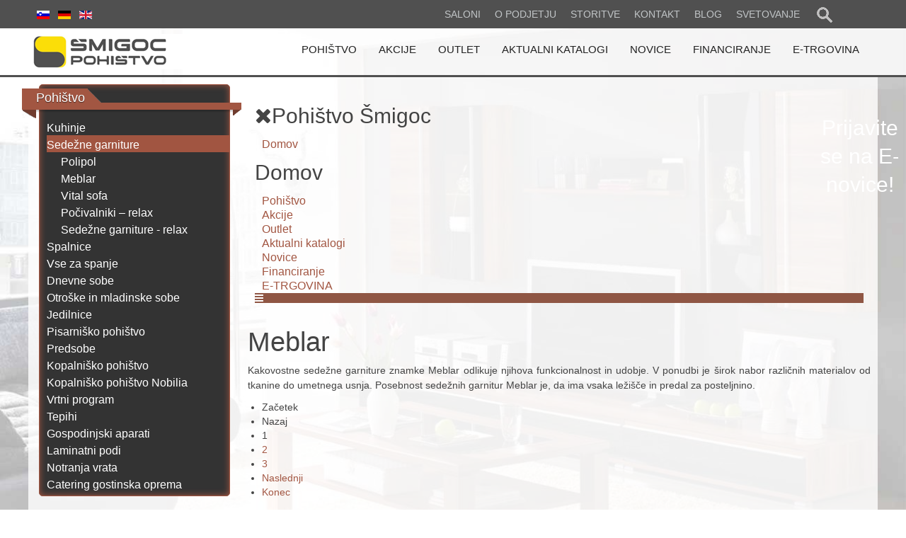

--- FILE ---
content_type: text/html; charset=utf-8
request_url: https://www.smigoc.si/sl/sedezne-garniture/meblar
body_size: 17623
content:
<!DOCTYPE html PUBLIC "-//W3C//DTD XHTML 1.0 Transitional//EN" "http://www.w3.org/TR/xhtml1/DTD/xhtml1-transitional.dtd">
<html xmlns="http://www.w3.org/1999/xhtml" xml:lang="sl-si" lang="sl-si" >
<head>

<base href="https://www.smigoc.si/sl/sedezne-garniture/meblar" />
	<meta http-equiv="content-type" content="text/html; charset=utf-8" />
	<meta name="keywords" content="meblar, meblar sedežne garniture, meblar sedežna, meblar kvaliteta, meblar garnitura, ugodna sedežna garnitura, meblar sedežna garnitura maribor, meblar sedežna garnitura ptuj, meblar sedežna garnitura slovenska bistrica," />
	<meta name="title" content="Kvalitetne sedežne garniture Meblar | Pohištvo Šmigoc" />
	<meta name="viewport" content="width=device-width, initial-scale=1.0" />
	<meta name="description" content="Kvalitetne sedežne garniture Meblar &gt; Možnost plačila na obroke &gt; Več kot 30 let izkušenj &gt;100% varen nakup &gt; pestra izbira modelov in barv" />
	<title>Kvalitetne sedežne garniture Meblar | Pohištvo Šmigoc</title>
	<link href="https://www.smigoc.si/sl/sedezne-garniture/meblar" rel="canonical" />
	<link href="/components/com_virtuemart/assets/css/vm-ltr-common.css?vmver=7cc9c246" rel="stylesheet" type="text/css" />
	<link href="/components/com_virtuemart/assets/css/vm-ltr-site.css?vmver=7cc9c246" rel="stylesheet" type="text/css" />
	<link href="/components/com_virtuemart/assets/css/vm-ltr-reviews.css?vmver=7cc9c246" rel="stylesheet" type="text/css" />
	<link href="/components/com_virtuemart/assets/css/chosen.css?vmver=7cc9c246" rel="stylesheet" type="text/css" />
	<link href="/components/com_virtuemart/assets/css/jquery.fancybox-1.3.4.css?vmver=7cc9c246" rel="stylesheet" type="text/css" />
	<link href="/media/jui/css/bootstrap.min.css?446b9f874b64665f6125e5aeda1623e5" rel="stylesheet" type="text/css" />
	<link href="/media/jui/css/bootstrap-responsive.min.css?446b9f874b64665f6125e5aeda1623e5" rel="stylesheet" type="text/css" />
	<link href="/media/jui/css/bootstrap-extended.css?446b9f874b64665f6125e5aeda1623e5" rel="stylesheet" type="text/css" />
	<link href="/templates/system/css/system.css" rel="stylesheet" type="text/css" />
	<link href="/templates/system/css/general.css" rel="stylesheet" type="text/css" />
	<link href="/templates/mx_joomla143/css/responsive.css" rel="stylesheet" type="text/css" />
	<link href="/templates/mx_joomla143/css/template.css" rel="stylesheet" type="text/css" />
	<link href="/templates/mx_joomla143/css/joomla.css" rel="stylesheet" type="text/css" />
	<link href="/templates/mx_joomla143/css/override.css" rel="stylesheet" type="text/css" />
	<link href="/templates/mx_joomla143/css/modules.css" rel="stylesheet" type="text/css" />
	<link href="/templates/mx_joomla143/css/styles/brown.css" rel="stylesheet" type="text/css" />
	<link href="/templates/mx_joomla143/css/menu.css" rel="stylesheet" type="text/css" />
	<link href="/media/mod_pwebbox/css/bootstrap-custom.css" rel="stylesheet" type="text/css" />
	<link href="/media/mod_pwebbox/css/layout.css" rel="stylesheet" type="text/css" />
	<link href="/media/mod_pwebbox/css/animations.css" rel="stylesheet" type="text/css" />
	<link href="/media/mod_pwebbox/css/themes/fbnavy.css" rel="stylesheet" type="text/css" />
	<link href="/media/mod_pwebbox/cache/f7c5fbdea9fd072bcfce2cbd3d7f1037-237.css" rel="stylesheet" type="text/css" />
	<link href="/media/mod_pwebbox/css/ie8.css" rel="stylesheet" type="text/css" />
	<link href="/media/mod_pwebbox/css/icomoon.css" rel="stylesheet" type="text/css" />
	<link href="/media/mod_pwebbox/cache/c6918fd430e936400f24fe015e311301-254.css" rel="stylesheet" type="text/css" />
	<link href="https://www.smigoc.si/media/plg_everything_in_everyway_mailchimp/css/style.css" rel="stylesheet" type="text/css" />
	<link href="/modules/mod_jbcookies/assets/css/jbcookies.css" rel="stylesheet" type="text/css" />
	<link href="/media/mod_pwebbox/cache/11e299c6ea66b419385293c4fef5098c-255.css" rel="stylesheet" type="text/css" />
	<link href="https://www.smigoc.si/modules/mod_jf_mobilemenu/assets/jf_mm.min.css" rel="stylesheet" type="text/css" />
	<link href="/modules/mod_evo_frontpage/themes/default/assets/css/style.css" rel="stylesheet" type="text/css" />
	<link href="/media/mod_falang/css/template.css" rel="stylesheet" type="text/css" />
	<style type="text/css">
.mx-base {max-width: 1200px;}body{font-size:14px;} h1{font-size:38px;} h2{font-size:30px;} h3{font-size:24px;} #mx-leftcol {width: 25%} #mx-rightcol { width: 25%} #mx-maincol {width:75%}#inner_content {width: 100%;} #mx-sideleft {width: 25%}#mx-sideright { width: 30%}.pwebbox-facebook-pageplugin-container, .pwebbox-facebook-pageplugin-container-in, .pwebbox-facebook-pageplugin-container-in .fb-page {max-width: 100%;}
                     #pwebbox_facebook_pageplugin_237 {width: 300px;}
                     .pwebbox-facebook-pageplugin-container .fb_iframe_widget, .pwebbox-facebook-pageplugin-container .fb_iframe_widget span, .pwebbox-facebook-pageplugin-container .fb_iframe_widget span iframe[style] {width: 100% !important; min-width: 180px}
                     .pwebbox-facebook-pageplugin-pretext {margin-bottom:5px;}@media(max-width:768px){.jf_mm_trigger,#jf_mm_menu{display:block}}
			.jf_mm_trigger{background-color:#8f5644;color:#ffffff}
			.jf_mm_wrapper .levelHolderClass,.jf_mm_wrapper .jf_mm_inactive{background-color:#323232}
			.jf_mm_wrapper li{background-color:#323232}
			.jf_mm_wrapper li:hover{background-color:#323232}
			.jf_mm_wrapper .backItemClass{background-color:#444444}
			.jf_mm_wrapper .backItemClass:hover{background-color:#333333}
			.jf_mm_wrapper li,.jf_mm_wrapper li:last-child,.jf_mm_wrapper .backItemClass{border-color:#616161}
			.jf_mm_wrapper h2{color:#8f5644}
			.jf_mm_wrapper a,.jf_mm_wrapper a:hover{color:#c0c4c6}
			.jf_mm_wrapper .ltr,.jf_mm_wrapper .rtl{-webkit-box-shadow:5px 0 5px -5px #202020;-moz-box-shadow:5px 0 5px -5px #202020;box-shadow:5px 0 5px -5px #202020;}
		#jf_mm_menu.jf_hidden{display:none!important}
	</style>
	<script type="application/json" class="joomla-script-options new">{"csrf.token":"962c8dd5cad898c73946a0d7d1a4e2a5","system.paths":{"root":"","base":""}}</script>
	<script src="/media/jui/js/jquery.min.js?446b9f874b64665f6125e5aeda1623e5" type="text/javascript"></script>
	<script src="/media/jui/js/jquery-noconflict.js?446b9f874b64665f6125e5aeda1623e5" type="text/javascript"></script>
	<script src="/media/jui/js/jquery-migrate.min.js?446b9f874b64665f6125e5aeda1623e5" type="text/javascript"></script>
	<script src="/components/com_virtuemart/assets/js/jquery-ui.min.js?vmver=1.9.2" type="text/javascript"></script>
	<script src="/components/com_virtuemart/assets/js/jquery.ui.autocomplete.html.js" type="text/javascript"></script>
	<script src="/components/com_virtuemart/assets/js/jquery.noconflict.js" type="text/javascript" async="async"></script>
	<script src="/components/com_virtuemart/assets/js/vmsite.js?vmver=7cc9c246" type="text/javascript"></script>
	<script src="/components/com_virtuemart/assets/js/chosen.jquery.min.js?vmver=7cc9c246" type="text/javascript"></script>
	<script src="/components/com_virtuemart/assets/js/vmprices.js?vmver=7cc9c246" type="text/javascript"></script>
	<script src="/components/com_virtuemart/assets/js/fancybox/jquery.fancybox-1.3.4.pack.js?vmver=7cc9c246" type="text/javascript"></script>
	<script src="/components/com_virtuemart/assets/js/dynupdate.js?vmver=7cc9c246" type="text/javascript"></script>
	<script src="/media/system/js/mootools-core.js?446b9f874b64665f6125e5aeda1623e5" type="text/javascript"></script>
	<script src="/media/system/js/core.js?446b9f874b64665f6125e5aeda1623e5" type="text/javascript"></script>
	<script src="/media/system/js/mootools-more.js?446b9f874b64665f6125e5aeda1623e5" type="text/javascript"></script>
	<script src="/media/jui/js/bootstrap.min.js?446b9f874b64665f6125e5aeda1623e5" type="text/javascript"></script>
	<script src="/templates/mx_joomla143/lib/framework/js/menu.js" type="text/javascript"></script>
	<script src="/media/mod_pwebbox/js/jquery.pwebbox.min.js" type="text/javascript"></script>
	<script src="https://www.smigoc.si/media/plg_everything_in_everyway_mailchimp/js/mailchimp.js" type="text/javascript"></script>
	<script src="/modules/mod_imgscrawler/crawler.js" type="text/javascript"></script>
	<script src="https://www.smigoc.si/modules/mod_jf_mobilemenu/assets/jquery.jf_multilevelpushmenu.min.js" type="text/javascript"></script>
	<script src="https://www.smigoc.si/modules/mod_jf_mobilemenu/assets/jf_mm.min.js" type="text/javascript"></script>
	<script src="/media/system/js/punycode.js?446b9f874b64665f6125e5aeda1623e5" type="text/javascript"></script>
	<script src="/media/system/js/validate.js?446b9f874b64665f6125e5aeda1623e5" type="text/javascript"></script>
	<script type="text/javascript">
//<![CDATA[ 
if (typeof Virtuemart === "undefined"){
	Virtuemart = {};}
vmSiteurl = 'https://www.smigoc.si/' ;
Virtuemart.vmSiteurl = vmSiteurl;
vmLang = '&lang=sl';
Virtuemart.vmLang = vmLang; 
vmLangTag = 'sl';
Virtuemart.vmLangTag = vmLangTag;
Itemid = '&Itemid=653';
Virtuemart.addtocart_popup = "1" ; 
usefancy = true; //]]>
jQuery(document).ready(function($){$("#pwebbox237").on("onOpen",function(e){FB.XFBML.parse(document.getElementById("pwebbox_facebook_pageplugin_237"));})});(function(d,s,id){var js,fjs=d.getElementsByTagName(s)[0];if(d.getElementById(id))return;js=d.createElement(s);js.id=id;js.src="//connect.facebook.net/sl_SI/sdk.js#xfbml=1&appId=497672883745150&version=v2.9";fjs.parentNode.insertBefore(js,fjs);}(document,"script","facebook-jssdk"));function addLoadEvent(func){if(typeof window.addEvent=='function'){window.addEvent('load',function(){func()});}else if(typeof window.onload!='function'){window.onload=func;}else{var oldonload=window.onload;window.onload=function(){if(oldonload){oldonload();}func();}}}addLoadEvent(function(){marqueeInit({uniqueid: 'myimgscrawler-1',style:{'width':'100%','height':'180px','background':'#323232'},inc:1,mouse:'pause',direction:'left',valign:'top',moveatleast:1,neutral:50,savedirection:true});});
				var jf_mm_icons = [ 
					{itemID:"-"+"",fa_icon:"",img:"",style:""}
					
					
					
					
					
					
					
					
					
					
					
					
					
					
					
					
					
					
					
				];
				jQuery(document).ready(function($){$("#jf_mm_menu").jf_mm_menu()});
			var jf_mm_direction = "ltr";var jf_mm_backBtnTxt = "Nazaj";!function(n){n(window).load(function(){n("#jf_mm_menu").removeClass("jf_hidden")})}(jQuery);
	</script>
	<link rel="alternate" href="https://www.smigoc.si/sl/sedezne-garniture/vital-sofa?error=404" hreflang="sl" />
	<link rel="alternate" href="https://www.smigoc.si/sl/sedezne-garniture/vital-sofa?error=404"  hreflang="x-default" />
	<link rel="alternate" href="https://www.smigoc.si/de/sedezne-garniture/vital-sofa?error=404" hreflang="de" />
	<link rel="alternate" href="https://www.smigoc.si/en/sedezne-garniture/vital-sofa?error=404" hreflang="en" />
<link href="/templates/mx_joomla143/images/favicon.ico" rel="shortcut icon" type="image/x-icon" /><link rel="canonical" href="https://www.smigoc.si"><link href="/templates/mx_joomla143/css/font-awesome.css" rel="stylesheet" type="text/css" />

<script type="text/javascript" src="/templates/mx_joomla143/js/theia-sticky-sidebar.js"></script>
<script type="text/javascript">
jQuery(document).ready(function () {

jQuery("#mx-rightcol").theiaStickySidebar({"containerSelector":"0","additionalMarginTop":"0","additionalMarginBottom":"0","updateSidebarHeight":true,"minWidth":"10"});
	});
		
</script>
	
<style type="text/css">
#wrapper { background-image: url(/images/bg.jpg ); background-repeat: no-repeat; background-position: top left;background-size:cover;background-attachment:fixed }
.main-bg {   }
#tophead { background-image: url(/images/header.jpg ); background-repeat: no-repeat; background-position: top left;background-size:cover;background-attachment:fixed}
#infoset { color: #999;background-image: url(/images/header.jpg ); background-repeat: no-repeat; background-position: top left;background-size:cover;background-attachment:fixed}
#bottomspot, .cp a, a#pagetop { }
</style>




<!--[if lte IE 7.0]>
<link href="/templates/mx_joomla143/css/IE7_only.css" rel="stylesheet" type="text/css" />
<![endif]-->

<style>
	@media screen and (max-width: 767px) {
	  #pwebbox314{
	    top: 140px;
	  }

	 #pwebbox314 .span12, .row-fluid .span12 {
    	width: 90%;	 
	 }
}


.poslovalnicePrva{
	margin-bottom:0px;
}
</style>


<!-- Google tag (gtag.js) --> <script async src="https://www.googletagmanager.com/gtag/js?id=AW-11439992717"></script> <script> window.dataLayer = window.dataLayer || []; function gtag(){dataLayer.push(arguments);} gtag('js', new Date()); gtag('config', 'AW-11439992717'); </script> 


</head>

<body class="bg ltr brown clearfix">

<div id="wrapper">
<div id="topbgr" class="clearfix">
<div class="mx-base clearfix">
<div id="mx-top-header" class="clearfix">
<div id="mx-top-menu" class="clearfix"><div class="mx-inner clearfix">

<div class="custom hidden-phone"  >
	<div style="float: right; padding-right: 50px;">
<div><a href="/sl/component/virtuemart/search?keyword=&amp;limitstart=0&amp;option=com_virtuemart&amp;view=category&amp;virtuemart_category_id=0" rel="alternate"><img title="Iskanje" src="/images/stories/iskanje.jpg" alt="Iskanje" width="30" height="30" /></a></div>
</div>
<div style="float: right; padding-right: 20px;">
<div><span style="color: #c1c5c7;"><a style="color: #c1c5c7;" href="/sl/svetovanje" rel="alternate">SVETOVANJE</a></span></div>
</div>
<div style="float: right; padding-right: 20px;">
<div><span style="color: #c1c5c7;"><a style="color: #c1c5c7;" href="/sl/blog" rel="alternate">BLOG</a></span></div>
</div>
<div style="float: right; padding-right: 20px;">
<div><span style="color: #c1c5c7;"><a style="color: #c1c5c7;" href="/sl/kontakt" rel="alternate">KONTAKT</a></span></div>
</div>
<div style="float: right; padding-right: 20px;">
<div><span style="color: #c1c5c7;"><a style="color: #c1c5c7;" href="/sl/storitve" rel="alternate">STORITVE</a></span></div>
</div>
<div style="float: right; padding-right: 20px;">
<div><span style="color: #c1c5c7;"><a style="color: #c1c5c7;" href="/sl/predstavitev-podjetja" rel="alternate">O PODJETJU</a></span></div>
</div>
<div style="float: right; padding-right: 20px;">
<div><span style="color: #c1c5c7;"><a style="color: #c1c5c7;" href="/sl/saloni" rel="alternate">SALONI</a></span></div>
</div></div>


<div class="custom hidden-desk"  >
	<table style="margin-left: auto; margin-right: auto; margin-bottom: 10px;">
<tbody>
<tr>
<td>
<div style="float: right;">
<div style="text-align: center;"><strong><span style="color: #c1c5c7;"><a style="color: #c1c5c7;" href="/sl/svetovanje" rel="alternate">SVETOVANJE</a></span></strong></div>
</div>
<div style="float: right; padding-right: 10px;">
<div><strong><span style="color: #c1c5c7;"><a style="color: #c1c5c7;" href="/sl/blog" rel="alternate">BLOG</a></span></strong></div>
</div>
<div style="float: right; padding-right: 10px;">
<div><strong><span style="color: #c1c5c7;"><a style="color: #c1c5c7;" href="/sl/kontakt" rel="alternate">KONTAKT</a></span></strong></div>
</div>
<div style="float: right; padding-right: 10px;">
<div><strong><span style="color: #c1c5c7;"><a style="color: #c1c5c7;" href="/sl/storitve" rel="alternate">STORITVE</a></span></strong></div>
</div>
<div style="float: right; padding-right: 10px;">
<div><strong><span style="color: #c1c5c7;"><a style="color: #c1c5c7;" href="/sl/predstavitev-podjetja" rel="alternate">O PODJETJU</a></span></strong></div>
</div>
<div style="float: right; padding-right: 10px;">
<div><strong><span style="color: #c1c5c7;"><a style="color: #c1c5c7;" href="/sl/saloni" rel="alternate">SALONI</a></span></strong></div>
</div>
</td>
</tr>
</tbody>
</table></div>



<div class="mod-languages language ">

    


<ul class="lang-inline">
    
        
        <!-- >>> [FREE] >>> -->
                    <li class="lang-active" dir="ltr">
                                    <a href="/sl/sedezne-garniture/vital-sofa?error=404">
                                                    <img src="/media/mod_falang/images/sl_si.gif" alt="Slovenski (SI)" title="Slovenski (SI)" />                                                                    </a>
                            </li>
                <!-- <<< [FREE] <<< -->
    
        
        <!-- >>> [FREE] >>> -->
                    <li class="" dir="ltr">
                                    <a href="/de/sedezne-garniture/vital-sofa?error=404">
                                                    <img src="/media/mod_falang/images/de_de.gif" alt="Deutsch (DE)" title="Deutsch (DE)" />                                                                    </a>
                            </li>
                <!-- <<< [FREE] <<< -->
    
        
        <!-- >>> [FREE] >>> -->
                    <li class="" dir="ltr">
                                    <a href="/en/sedezne-garniture/vital-sofa?error=404">
                                                    <img src="/media/mod_falang/images/en.gif" alt="English (UK)" title="English (UK)" />                                                                    </a>
                            </li>
                <!-- <<< [FREE] <<< -->
    </ul>

</div>
</div></div><div class="clearfix"></div>
</div>
</div>	
</div>
<div id="trueHeader">
<div class="mx-base">	
<style>
#mx-mmenu{
	display: none!important;
}
</style>

<a id="logo-text" style="width:258px;height:50px" href="/" title="Salon pohištva Šmigoc"><img  src="/images/stories/logo.png" style="border:0;" title="Salon pohištva Šmigoc" alt="Salon pohištva Šmigoc"  /></a>


	
<div id="hormenu" class="clearfix"><ul class="mx-menu level-0"><li class="menu-item first parent"><a href="/sl/pohistvo" class="menu-item first parent" ><span class="menu"><span class="menu-title">Pohištvo</span></span></a><div class="submenu"><div class="submenu-wrap"><div class="menu-tl"><div class="menu-tr"><div class="menu-tm"></div></div></div><div class="menu-l"><div class="menu-r"><div class="submenu-inner clearfix" style="width: 200px;"><div class="megacol  first" style="width: 200px;"><ul class="mx-menu level-1"><li class="menu-item first parent"><a href="/sl/kuhinje" class="menu-item first parent" ><span class="menu"><span class="menu-title">Kuhinje</span></span></a><div class="submenu"><div class="submenu-wrap"><div class="menu-tl"><div class="menu-tr"><div class="menu-tm"></div></div></div><div class="menu-l"><div class="menu-r"><div class="submenu-inner clearfix" style="width: 200px;"><div class="megacol  first" style="width: 200px;"><ul class="mx-menu level-2"><li class="menu-item first"><a href="/sl/kuhinje/alples" class="menu-item first" ><span class="menu"><span class="menu-title">Alples</span></span></a></li><li class="menu-item"><a href="/sl/kuhinje/brigitte-küchen" class="menu-item" ><span class="menu"><span class="menu-title">Brigitte küchen</span></span></a></li><li class="menu-item"><a href="/sl/kuhinje/nobilia" class="menu-item" ><span class="menu"><span class="menu-title">Nobilia</span></span></a></li><li class="menu-item"><a href="/sl/kuhinje/burger-k%C3%BCchen" class="menu-item" ><span class="menu"><span class="menu-title">Burger küchen</span></span></a></li><li class="menu-item"><a href="/sl/kuhinje/bauformat-küchen" class="menu-item" ><span class="menu"><span class="menu-title">Bauformat Küchen</span></span></a></li><li class="menu-item last"><a href="/sl/kuhinje/jela" class="menu-item last" ><span class="menu"><span class="menu-title">Jela</span></span></a></li></ul></div></div></div></div><div class="menu-bl"><div class="menu-br"><div class="menu-bm"></div></div></div></div></div></li><li class="menu-item parent"><a href="/sl/sedezne-garniture" class="menu-item parent" ><span class="menu"><span class="menu-title">Sedežne garniture</span></span></a><div class="submenu"><div class="submenu-wrap"><div class="menu-tl"><div class="menu-tr"><div class="menu-tm"></div></div></div><div class="menu-l"><div class="menu-r"><div class="submenu-inner clearfix" style="width: 200px;"><div class="megacol  first" style="width: 200px;"><ul class="mx-menu level-2"><li class="menu-item first"><a href="/sl/sedezne-garniture/polipol" class="menu-item first" ><span class="menu"><span class="menu-title">Polipol</span></span></a></li><li class="menu-item"><a href="/sl/sedezne-garniture/meblar" class="menu-item" ><span class="menu"><span class="menu-title">Meblar</span></span></a></li><li class="menu-item"><a href="/sl/sedezne-garniture/vital-sofa" class="menu-item" ><span class="menu"><span class="menu-title">Vital sofa</span></span></a></li><li class="menu-item"><a href="/sl/sedezne-garniture/počivalniki-relax" class="menu-item" ><span class="menu"><span class="menu-title">Počivalniki – relax</span></span></a></li><li class="menu-item last"><a href="/sl/sedezne-garniture/sedežne-garniture-relax" class="menu-item last" ><span class="menu"><span class="menu-title">Sedežne garniture - relax</span></span></a></li></ul></div></div></div></div><div class="menu-bl"><div class="menu-br"><div class="menu-bm"></div></div></div></div></div></li><li class="menu-item parent"><a href="/sl/spalnice" class="menu-item parent" ><span class="menu"><span class="menu-title">Spalnice</span></span></a><div class="submenu"><div class="submenu-wrap"><div class="menu-tl"><div class="menu-tr"><div class="menu-tm"></div></div></div><div class="menu-l"><div class="menu-r"><div class="submenu-inner clearfix" style="width: 200px;"><div class="megacol  first" style="width: 200px;"><ul class="mx-menu level-2"><li class="menu-item first"><a href="/sl/spalnice/spalnice-sestavi" class="menu-item first" ><span class="menu"><span class="menu-title">Spalnice - sestavi</span></span></a></li><li class="menu-item"><a href="/sl/spalnice/drsne-omare" class="menu-item" ><span class="menu"><span class="menu-title">Drsne omare</span></span></a></li><li class="menu-item"><a href="/spalnice/vgradne-omare" class="menu-item" ><span class="menu"><span class="menu-title">Vgradne omare</span></span></a></li><li class="menu-item"><a href="/sl/spalnice/klasicne-omare" class="menu-item" ><span class="menu"><span class="menu-title">Klasične omare</span></span></a></li><li class="menu-item"><a href="/sl/spalnice/postelje" class="menu-item" ><span class="menu"><span class="menu-title">Postelje</span></span></a></li><li class="menu-item"><a href="/sl/spalnice/komode-vitrine" class="menu-item" ><span class="menu"><span class="menu-title">Komode in vitrine</span></span></a></li><li class="menu-item last"><a href="/sl/spalnice/boxspring" class="menu-item last" ><span class="menu"><span class="menu-title">Boxspring postelje</span></span></a></li></ul></div></div></div></div><div class="menu-bl"><div class="menu-br"><div class="menu-bm"></div></div></div></div></div></li><li class="menu-item parent"><a href="/sl/vse-za-spanje" class="menu-item parent" ><span class="menu"><span class="menu-title">Vse za spanje</span></span></a><div class="submenu"><div class="submenu-wrap"><div class="menu-tl"><div class="menu-tr"><div class="menu-tm"></div></div></div><div class="menu-l"><div class="menu-r"><div class="submenu-inner clearfix" style="width: 200px;"><div class="megacol  first" style="width: 200px;"><ul class="mx-menu level-2"><li class="menu-item first"><a href="/sl/vse-za-spanje/vzmetnice-jogiji" class="menu-item first" ><span class="menu"><span class="menu-title">Vzmetnice – Jogiji</span></span></a></li><li class="menu-item last"><a href="/sl/vse-za-spanje/letveni-podi-latoflex" class="menu-item last" ><span class="menu"><span class="menu-title">Letveni podi - latoflex</span></span></a></li></ul></div></div></div></div><div class="menu-bl"><div class="menu-br"><div class="menu-bm"></div></div></div></div></div></li><li class="menu-item parent"><a href="/sl/dnevne-sobe" class="menu-item parent" ><span class="menu"><span class="menu-title">Dnevne sobe</span></span></a><div class="submenu"><div class="submenu-wrap"><div class="menu-tl"><div class="menu-tr"><div class="menu-tm"></div></div></div><div class="menu-l"><div class="menu-r"><div class="submenu-inner clearfix" style="width: 200px;"><div class="megacol  first" style="width: 200px;"><ul class="mx-menu level-2"><li class="menu-item first"><a href="/sl/dnevne-sobe/regali" class="menu-item first" ><span class="menu"><span class="menu-title">Regali</span></span></a></li><li class="menu-item"><a href="/sl/dnevne-sobe/klubske-mize" class="menu-item" ><span class="menu"><span class="menu-title">Klubske mize</span></span></a></li><li class="menu-item last"><a href="/sl/dnevne-sobe/tv-elementi" class="menu-item last" ><span class="menu"><span class="menu-title">TV elementi</span></span></a></li></ul></div></div></div></div><div class="menu-bl"><div class="menu-br"><div class="menu-bm"></div></div></div></div></div></li><li class="menu-item"><a href="/sl/otroske-in-mladinske-sobe" class="menu-item" ><span class="menu"><span class="menu-title">Otroške in mladinske sobe</span></span></a></li><li class="menu-item parent"><a href="/sl/jedilnice" class="menu-item parent" ><span class="menu"><span class="menu-title">Jedilnice</span></span></a><div class="submenu"><div class="submenu-wrap"><div class="menu-tl"><div class="menu-tr"><div class="menu-tm"></div></div></div><div class="menu-l"><div class="menu-r"><div class="submenu-inner clearfix" style="width: 200px;"><div class="megacol  first" style="width: 200px;"><ul class="mx-menu level-2"><li class="menu-item first"><a href="/sl/jedilnice/jedilniske-garniture" class="menu-item first" ><span class="menu"><span class="menu-title">Jedilniške garniture</span></span></a></li><li class="menu-item"><a href="/jedilnice/podnozja-za-mize" class="menu-item" ><span class="menu"><span class="menu-title">Podnožja za mize</span></span></a></li><li class="menu-item"><a href="/sl/jedilnice/stoli" class="menu-item" ><span class="menu"><span class="menu-title">Stoli</span></span></a></li><li class="menu-item"><a href="/sl/jedilnice/mize" class="menu-item" ><span class="menu"><span class="menu-title">Mize</span></span></a></li><li class="menu-item"><a href="/sl/jedilnice/barski-stoli" class="menu-item" ><span class="menu"><span class="menu-title">Barski stoli</span></span></a></li><li class="menu-item last"><a href="/sl/jedilnice/jedilni-koti" class="menu-item last" ><span class="menu"><span class="menu-title">Jedilni koti</span></span></a></li></ul></div></div></div></div><div class="menu-bl"><div class="menu-br"><div class="menu-bm"></div></div></div></div></div></li><li class="menu-item parent"><a href="/sl/pisarnisko-pohistvo" class="menu-item parent" ><span class="menu"><span class="menu-title">Pisarniško pohištvo</span></span></a><div class="submenu"><div class="submenu-wrap"><div class="menu-tl"><div class="menu-tr"><div class="menu-tm"></div></div></div><div class="menu-l"><div class="menu-r"><div class="submenu-inner clearfix" style="width: 200px;"><div class="megacol  first" style="width: 200px;"><ul class="mx-menu level-2"><li class="menu-item first"><a href="/sl/pisarnisko-pohistvo/pisarnisko-pohistvo-po-meri" class="menu-item first" ><span class="menu"><span class="menu-title">Pisarniško pohištvo po meri</span></span></a></li><li class="menu-item"><a href="/sl/pisarnisko-pohistvo/pisarniski-stoli" class="menu-item" ><span class="menu"><span class="menu-title">Pisarniški stoli</span></span></a></li><li class="menu-item"><a href="/sl/pisarnisko-pohistvo/pisarniske-mize" class="menu-item" ><span class="menu"><span class="menu-title">Pisarniške mize</span></span></a></li><li class="menu-item last"><a href="/sl/pisarnisko-pohistvo/konferencni-stoli" class="menu-item last" ><span class="menu"><span class="menu-title">Konferenčni stoli</span></span></a></li></ul></div></div></div></div><div class="menu-bl"><div class="menu-br"><div class="menu-bm"></div></div></div></div></div></li><li class="menu-item"><a href="/sl/predsobe" class="menu-item" ><span class="menu"><span class="menu-title">Predsobe</span></span></a></li><li class="menu-item parent"><a href="/sl/kopalnisko-pohistvo" class="menu-item parent" ><span class="menu"><span class="menu-title">Kopalniško pohištvo</span></span></a><div class="submenu"><div class="submenu-wrap"><div class="menu-tl"><div class="menu-tr"><div class="menu-tm"></div></div></div><div class="menu-l"><div class="menu-r"><div class="submenu-inner clearfix" style="width: 200px;"><div class="megacol  first" style="width: 200px;"><ul class="mx-menu level-2"><li class="menu-item first"><a href="/sl/kopalnisko-pohistvo/for-guests" class="menu-item first" ><span class="menu"><span class="menu-title">For guests</span></span></a></li><li class="menu-item"><a href="/sl/kopalnisko-pohistvo/next-generation" class="menu-item" ><span class="menu"><span class="menu-title">Next generation</span></span></a></li><li class="menu-item"><a href="/sl/kopalnisko-pohistvo/puris4life" class="menu-item" ><span class="menu"><span class="menu-title">Puris4Life</span></span></a></li><li class="menu-item"><a href="/sl/kopalnisko-pohistvo/kopalniske-armature-in-umivalniki" class="menu-item" ><span class="menu"><span class="menu-title">Kopalniške armature in umivalniki</span></span></a></li><li class="menu-item last"><a href="/sl/kopalnisko-pohistvo/kopalnisko-pohistvo-Javorovic" class="menu-item last" ><span class="menu"><span class="menu-title">Kopalniško pohištvo Javorović</span></span></a></li></ul></div></div></div></div><div class="menu-bl"><div class="menu-br"><div class="menu-bm"></div></div></div></div></div></li><li class="menu-item parent"><a href="/sl/pohistvo/kopalnisko-pohistvo-nobilia" class="menu-item parent" ><span class="menu"><span class="menu-title">Kopalniško pohištvo Nobilia</span></span></a><div class="submenu"><div class="submenu-wrap"><div class="menu-tl"><div class="menu-tr"><div class="menu-tm"></div></div></div><div class="menu-l"><div class="menu-r"><div class="submenu-inner clearfix" style="width: 200px;"><div class="megacol  first" style="width: 200px;"><ul class="mx-menu level-2"><li class="menu-item first"><a href="/sl/kopalnisko-pohistvo" class="menu-item first" ><span class="menu"><span class="menu-title">Kopalniško pohištvo</span></span></a></li></ul></div></div></div></div><div class="menu-bl"><div class="menu-br"><div class="menu-bm"></div></div></div></div></div></li><li class="menu-item parent"><a href="/sl/vrtni-program" class="menu-item parent" ><span class="menu"><span class="menu-title">Vrtni program</span></span></a><div class="submenu"><div class="submenu-wrap"><div class="menu-tl"><div class="menu-tr"><div class="menu-tm"></div></div></div><div class="menu-l"><div class="menu-r"><div class="submenu-inner clearfix" style="width: 200px;"><div class="megacol  first" style="width: 200px;"><ul class="mx-menu level-2"><li class="menu-item first"><a href="/sl/vrtni-program/vrtno-pohistvo-garniture" class="menu-item first" ><span class="menu"><span class="menu-title">Vrtno pohištvo garniture</span></span></a></li><li class="menu-item"><a href="/sl/vrtni-program/vrtni-stoli" class="menu-item" ><span class="menu"><span class="menu-title">Vrtni stoli</span></span></a></li><li class="menu-item"><a href="/sl/vrtni-program/vrtne-mize" class="menu-item" ><span class="menu"><span class="menu-title">Vrtne mize</span></span></a></li><li class="menu-item last"><a href="/sl/pohistvo/vrtni-program2/vrtni-lezalniki" class="menu-item last" ><span class="menu"><span class="menu-title">Vrtni ležalniki</span></span></a></li></ul></div></div></div></div><div class="menu-bl"><div class="menu-br"><div class="menu-bm"></div></div></div></div></div></li><li class="menu-item"><a href="/sl/pohistvo/catering-gostinska-oprema" class="menu-item" ><span class="menu"><span class="menu-title">Catering gostinska oprema</span></span></a></li><li class="menu-item"><a href="/sl/tepihi" class="menu-item" ><span class="menu"><span class="menu-title">Tepihi</span></span></a></li><li class="menu-item parent"><a href="/sl/gospodinjski-aparati" class="menu-item parent" ><span class="menu"><span class="menu-title">Gospodinjski aparati</span></span></a><div class="submenu"><div class="submenu-wrap"><div class="menu-tl"><div class="menu-tr"><div class="menu-tm"></div></div></div><div class="menu-l"><div class="menu-r"><div class="submenu-inner clearfix" style="width: 200px;"><div class="megacol  first" style="width: 200px;"><ul class="mx-menu level-2"><li class="menu-item first"><a href="/sl/gospodinjski-aparati/kuhalne-plosce" class="menu-item first" ><span class="menu"><span class="menu-title">Kuhalne plošče</span></span></a></li><li class="menu-item"><a href="/sl/gospodinjski-aparati/pecice" class="menu-item" ><span class="menu"><span class="menu-title">Pečice</span></span></a></li><li class="menu-item"><a href="/sl/gospodinjski-aparati/parne-pecice" class="menu-item" ><span class="menu"><span class="menu-title">Parne pečice</span></span></a></li><li class="menu-item parent"><a href="/sl/gospodinjski-aparati/pomivalna-korita" class="menu-item parent" ><span class="menu"><span class="menu-title">Pomivalna korita</span></span></a><div class="submenu"><div class="submenu-wrap"><div class="menu-tl"><div class="menu-tr"><div class="menu-tm"></div></div></div><div class="menu-l"><div class="menu-r"><div class="submenu-inner clearfix" style="width: 200px;"><div class="megacol  first" style="width: 200px;"><ul class="mx-menu level-3"><li class="menu-item first"><a href="/sl/gospodinjski-aparati/pomivalna-korita/iz-nerjavecega-jekla-inox" class="menu-item first" ><span class="menu"><span class="menu-title">Iz nerjavečega jekla – inox</span></span></a></li><li class="menu-item"><a href="/sl/gospodinjski-aparati/pomivalna-korita/granitna" class="menu-item" ><span class="menu"><span class="menu-title">Granitna</span></span></a></li><li class="menu-item last"><a href="/sl/gospodinjski-aparati/pomivalna-korita/keramicna" class="menu-item last" ><span class="menu"><span class="menu-title">Keramična</span></span></a></li></ul></div></div></div></div><div class="menu-bl"><div class="menu-br"><div class="menu-bm"></div></div></div></div></div></li><li class="menu-item"><a href="/sl/gospodinjski-aparati/kuhinjske-armature" class="menu-item" ><span class="menu"><span class="menu-title">Kuhinjske armature</span></span></a></li><li class="menu-item"><a href="/sl/gospodinjski-aparati/pomivalni-stroji" class="menu-item" ><span class="menu"><span class="menu-title">Pomivalni stroji</span></span></a></li><li class="menu-item parent"><a href="/sl/gospodinjski-aparati/hladilniki" class="menu-item parent" ><span class="menu"><span class="menu-title">Hladilniki</span></span></a><div class="submenu"><div class="submenu-wrap"><div class="menu-tl"><div class="menu-tr"><div class="menu-tm"></div></div></div><div class="menu-l"><div class="menu-r"><div class="submenu-inner clearfix" style="width: 200px;"><div class="megacol  first" style="width: 200px;"><ul class="mx-menu level-3"><li class="menu-item first"><a href="/sl/gospodinjski-aparati/hladilniki/vgradni-hladilniki" class="menu-item first" ><span class="menu"><span class="menu-title">Vgradni hladilniki</span></span></a></li><li class="menu-item last"><a href="/sl/gospodinjski-aparati/hladilniki/prostostojeci-hladilniki" class="menu-item last" ><span class="menu"><span class="menu-title">Prostostoječi hladilniki</span></span></a></li></ul></div></div></div></div><div class="menu-bl"><div class="menu-br"><div class="menu-bm"></div></div></div></div></div></li><li class="menu-item parent"><a href="/sl/gospodinjski-aparati/kuhinjske-nape" class="menu-item parent" ><span class="menu"><span class="menu-title">Kuhinjske nape</span></span></a><div class="submenu"><div class="submenu-wrap"><div class="menu-tl"><div class="menu-tr"><div class="menu-tm"></div></div></div><div class="menu-l"><div class="menu-r"><div class="submenu-inner clearfix" style="width: 200px;"><div class="megacol  first" style="width: 200px;"><ul class="mx-menu level-3"><li class="menu-item first"><a href="/sl/gospodinjski-aparati/kuhinjske-nape/stenske" class="menu-item first" ><span class="menu"><span class="menu-title">Stenske</span></span></a></li><li class="menu-item"><a href="/sl/gospodinjski-aparati/kuhinjske-nape/otocne" class="menu-item" ><span class="menu"><span class="menu-title">Otočne</span></span></a></li><li class="menu-item last"><a href="/sl/gospodinjski-aparati/kuhinjske-nape/vgradne" class="menu-item last" ><span class="menu"><span class="menu-title">Vgradne</span></span></a></li></ul></div></div></div></div><div class="menu-bl"><div class="menu-br"><div class="menu-bm"></div></div></div></div></div></li><li class="menu-item"><a href="/gospodinjski-aparati/bora-sistemi" class="menu-item" ><span class="menu"><span class="menu-title">Bora sistemi</span></span></a></li><li class="menu-item"><a href="/sl/gospodinjski-aparati/Bora-hladilni-in-zamrzovalni-sistemi" class="menu-item" ><span class="menu"><span class="menu-title">Bora hladilni in zamrzovalni sistemi</span></span></a></li><li class="menu-item last"><a href="/sl/gospodinjski-aparati/bora-pribor-in-dodatki" class="menu-item last" ><span class="menu"><span class="menu-title">Bora pribor in dodatki</span></span></a></li></ul></div></div></div></div><div class="menu-bl"><div class="menu-br"><div class="menu-bm"></div></div></div></div></div></li><li class="menu-item parent"><a href="/sl/laminatni-podi" class="menu-item parent" ><span class="menu"><span class="menu-title">Laminatni podi</span></span></a><div class="submenu"><div class="submenu-wrap"><div class="menu-tl"><div class="menu-tr"><div class="menu-tm"></div></div></div><div class="menu-l"><div class="menu-r"><div class="submenu-inner clearfix" style="width: 200px;"><div class="megacol  first" style="width: 200px;"><ul class="mx-menu level-2"><li class="menu-item first"><a href="/sl/laminatni-podi/classic-touch" class="menu-item first" ><span class="menu"><span class="menu-title">Classic Touch</span></span></a></li><li class="menu-item"><a href="/sl/laminatni-podi/natural-touch" class="menu-item" ><span class="menu"><span class="menu-title">Natural Touch</span></span></a></li><li class="menu-item"><a href="/sl/laminatni-podi/easy-touch" class="menu-item" ><span class="menu"><span class="menu-title">Easy touch</span></span></a></li><li class="menu-item last"><a href="https://www.smigoc.si/sl/laminatni-podi/egger" class="menu-item last" ><span class="menu"><span class="menu-title">Egger</span></span></a></li></ul></div></div></div></div><div class="menu-bl"><div class="menu-br"><div class="menu-bm"></div></div></div></div></div></li><li class="menu-item last parent"><a href="/sl/notranja-vrata" class="menu-item last parent" ><span class="menu"><span class="menu-title">Notranja vrata</span></span></a><div class="submenu"><div class="submenu-wrap"><div class="menu-tl"><div class="menu-tr"><div class="menu-tm"></div></div></div><div class="menu-l"><div class="menu-r"><div class="submenu-inner clearfix" style="width: 200px;"><div class="megacol  first" style="width: 200px;"><ul class="mx-menu level-2"><li class="menu-item first"><a href="/sl/notranja-vrata/kljuke" class="menu-item first" ><span class="menu"><span class="menu-title">Kljuke</span></span></a></li><li class="menu-item"><a href="/sl/notranja-vrata/vrata" class="menu-item" ><span class="menu"><span class="menu-title">Vrata</span></span></a></li><li class="menu-item last"><a href="/sl/notranja-vrata/drsna-vrata" class="menu-item last" ><span class="menu"><span class="menu-title">Drsna vrata</span></span></a></li></ul></div></div></div></div><div class="menu-bl"><div class="menu-br"><div class="menu-bm"></div></div></div></div></div></li></ul></div></div></div></div><div class="menu-bl"><div class="menu-br"><div class="menu-bm"></div></div></div></div></div></li><li class="menu-item"><a href="/sl/akcije" class="menu-item" ><span class="menu"><span class="menu-title">Akcije</span></span></a></li><li class="menu-item"><a href="/sl/outlet" class="menu-item" ><span class="menu"><span class="menu-title">Outlet</span></span></a></li><li class="menu-item"><a href="/sl/aktualni-katalogi" class="menu-item" ><span class="menu"><span class="menu-title">Aktualni katalogi</span></span></a></li><li class="menu-item"><a href="/sl/novice" class="menu-item" ><span class="menu"><span class="menu-title">Novice</span></span></a></li><li class="menu-item"><a href="/sl/financiranje" class="menu-item" ><span class="menu"><span class="menu-title">Financiranje</span></span></a></li><li class="menu-item last"><a href="https://www.topohistvo.si/" target="_blank" class="menu-item last" ><span class="menu"><span class="menu-title">E-trgovina</span></span></a></li></ul></div><script type="text/javascript">
//<![CDATA[
window.addEvent('domready',function(){
var	limits = $(document.body); items_v = [], items_h = [];
$$('div.submenu').each(function (el) { if (el.getParent().getParent().hasClass('level-0')) { items_v.push(el); } else { items_h.push(el); } });
new MXMenu(items_v, { direction: 'LTR', bound: limits, fxOptions: { transition: Fx.Transitions.linear, duration: 300}, animation: 'slidefade', mode: 'vertical', offset:{x:0, y: 0} });
new MXMenu(items_h, { direction: 'LTR', bound: limits, fxOptions: { transition: Fx.Transitions.linear, duration: 300}, animation: 'slidefade', mode: 'horizontal', offset: {x: -10, y: 5} });
});
//]]>
</script><div class="clearfix"></div>
</div>
</div>
<div id="mx-basebody">	
<div class="mx-base main-bg clearfix">
			<div class="clearfix">
<div id="mx-leftcol" class="clearfix">
<div id="mx-left" class="clearfix"><div class="mx-inner clearfix"><div class="module dark">	
<div class="mod-wrapper clearfix">		
<div class="title">
<div class="fl t1"></div>
<div class="fl t2">
	<h3>Pohištvo</h3>
</div>
<div class="fl t3"></div>
<div class="fr t4"></div>
</div>
<div style="clear:both;"></div>
<div class="mod-content clearfix">	
<ul class="nav menu">
<li class="item-650 parent"><a href="/sl/kuhinje" >Kuhinje</a></li><li class="item-653 current active deeper parent"><a href="/sl/sedezne-garniture" >Sedežne garniture</a><ul class="nav-child unstyled small"><li class="item-654"><a href="/sl/sedezne-garniture/polipol" >Polipol</a></li><li class="item-655"><a href="/sl/sedezne-garniture/meblar" >Meblar</a></li><li class="item-656"><a href="/sl/sedezne-garniture/vital-sofa" >Vital sofa</a></li><li class="item-657"><a href="/sl/sedezne-garniture/počivalniki-relax" >Počivalniki – relax</a></li><li class="item-658"><a href="/sl/sedezne-garniture/sedežne-garniture-relax" >Sedežne garniture - relax</a></li></ul></li><li class="item-659 parent"><a href="/sl/spalnice" >Spalnice</a></li><li class="item-665 parent"><a href="/sl/vse-za-spanje" >Vse za spanje</a></li><li class="item-668 parent"><a href="/sl/dnevne-sobe" >Dnevne sobe</a></li><li class="item-672"><a href="/sl/otroske-in-mladinske-sobe" >Otroške in mladinske sobe</a></li><li class="item-677 parent"><a href="/sl/jedilnice" >Jedilnice</a></li><li class="item-682 parent"><a href="/sl/pisarnisko-pohistvo" >Pisarniško pohištvo</a></li><li class="item-686"><a href="/sl/predsobe" >Predsobe</a></li><li class="item-687 parent"><a href="/sl/kopalnisko-pohistvo" >Kopalniško pohištvo</a></li><li class="item-1103"><a href="/sl/pohistvo/kopalnisko-pohistvo-nobilia" >Kopalniško pohištvo Nobilia</a></li><li class="item-688 parent"><a href="/sl/vrtni-program" >Vrtni program</a></li><li class="item-692"><a href="/sl/tepihi" >Tepihi</a></li><li class="item-693 parent"><a href="/sl/gospodinjski-aparati" >Gospodinjski aparati</a></li><li class="item-720 parent"><a href="/sl/laminatni-podi" >Laminatni podi</a></li><li class="item-800 parent"><a href="/sl/notranja-vrata" >Notranja vrata</a></li><li class="item-1126"><a href="/sl/pohistvo/catering-gostinska-oprema" >Catering gostinska oprema</a></li></ul>
</div>
</div>
</div>
<div style="clear:both;"></div>
<div class="module  hidden-phone">	
<div class="mod-wrapper clearfix">		
<div style="clear:both;"></div>
<div class="mod-content clearfix">	

<div class="evofrontpage-default" id="evofrontpage-302">
<div style="display:table;table-layout: fixed;width:100%;padding:0 !important; margin:0 !important;" class="evofrontpageid">
		<div class="evofp-table-row" style="display:table-row;width:100%">
				<div class="evofp-table-cell" style="display:table-cell;width:100%;word-wrap:break-word !important">
			<div class="evofp-table-cell-inner">
			<div class="head"><div class="evofp-div-img-centered"><img src="https://www.smigoc.si/images/evofp/alplesakcije_thumb.jpg" width="400" height="284" class="evofp-img-centered" alt="ALPLES pohištvo" title="ALPLES pohištvo" /></div><div class="title">ALPLES pohištvo</div></div><div class="evofp-table-cell-body"><p><p></p>
<p>Alples – vrhunsko pohištvo za celoten dom<br/><br/>Alples je vodilni ponudnik pohištva v Sloveniji, znan po izjemni kakovosti in dovršenem dizajnu, ki opremlja vsak kotiček vašega doma.<br/>Celoten program pohištva Alples si lahko ogledate v naših salonih,&nbsp;[&nbsp;...&nbsp;]</p></p><div class='clrfix'></div><a class="evofp-readon" href="/sl/novice/85-novice/286-smigoc-pohistvo-alples">Preberite več...</a></div>			</div>
		</div>
			</div>
<div class="evofp-below-row" ></div>
		<div class="evofp-table-row" style="display:table-row;width:100%">
				<div class="evofp-table-cell" style="display:table-cell;width:100%;word-wrap:break-word !important">
			<div class="evofp-table-cell-inner">
			<div class="head"><div class="evofp-div-img-centered"><img src="https://www.smigoc.si/images/evofp/hespoakcije_thumb.jpg" width="400" height="284" class="evofp-img-centered" alt="VZMETNICE - LEŽIŠČA do - 30% popusta" title="VZMETNICE - LEŽIŠČA do - 30% popusta" /></div><div class="title">VZMETNICE - LEŽIŠČA do ...</div></div><div class="evofp-table-cell-body"><p><p></p>
<p>Ne zamudite naše posebne akcije kakovostnih vzmetnic!</p>
<p>Izbirajte med vzmetnicami z žepkastim vzmetenjem in ležišči iz pene po akcijskih cenah. Poleg tega vam ponujamo široko izbiro posteljnih podov – od klasičnih fiksnih do modelov z električnim&nbsp;[&nbsp;...&nbsp;]</p></p><div class='clrfix'></div><a class="evofp-readon" href="/sl/novice/85-novice/288-vzmetnice-lezisca-hespo">Preberite več...</a></div>			</div>
		</div>
			</div>
<div class="evofp-below-row" ></div>
	</div>

</div></div>
</div>
</div>
<div style="clear:both;"></div>
</div></div></div>
<div id="mx-maincol" class="clearfix">
<div id="mx-maintop-grid-top" class="mx-modCol1 clearfix"><div class="mx-inner clearfix"><div style="width:100%" class="mx-block "><div id="mx-maintop1" class="mod-block mx-maintop1  single"><div class="module ">	
<div class="mod-wrapper clearfix">		
<div style="clear:both;"></div>
<div class="mod-content clearfix">	
<div id="jf_mm_menu" class=" jf_hidden"><nav><h2><i class="fa fa-times"></i>Pohištvo Šmigoc</h2><ul>
<li class="item-1029"><a href="/sl/domov" >Domov</a><h2><i></i>Domov</h2></li><li class="item-924"><a href="/sl/pohistvo" >Pohištvo</a></li><li class="item-1003"><a href="/sl/akcije" >Akcije</a></li><li class="item-1004"><a href="/sl/outlet" >Outlet</a></li><li class="item-1005"><a href="/sl/aktualni-katalogi" >Aktualni katalogi</a></li><li class="item-1006"><a href="/sl/novice" >Novice</a></li><li class="item-1007"><a href="/sl/financiranje" >Financiranje</a></li><li class="item-1043"><a href="https://www.topohistvo.si/" >E-TRGOVINA</a></li></ul></nav></div><div class="jf_mm_trigger"><i class="fa fa-bars"></i></div><div class="jf_mm_backout"></div>
</div>
</div>
</div>
<div style="clear:both;"></div>
</div></div></div></div><div class="clr"></div>
<div id="inner_content" class="clearfix"> <!--Component Area-->
		
<div class="mx-component-area clearfix">
<div class="mx-inner clearfix">
<div id="system-message-container">
	</div>

<div class="mx-component-area-inner clearfix">
	
<div class="category-view">





<div class="row">
	<div class="col-sm-12  text-image-teaser"> 
		<div class="text-image-teaser__full full-type0">
			<div class="text-image-teaser "> 
				<div class="box contentshrink"> 				
					<h1 class="h1 headline">Meblar</h3>&#13;&#10;<p style="text-align: justify;">Kakovostne sedežne garniture znamke Meblar odlikuje njihova funkcionalnost in udobje. V ponudbi je širok nabor različnih materialov od tkanine do umetnega usnja. Posebnost sedežnih garnitur Meblar je, da ima vsaka ležišče in predal za posteljnino.</p> 
				</div>
			</div>
		</div>
	</div>
</div>

	

	

	<div class="browse-view">
	




<div class="orderby-displaynumber">
	<div class="floatleft vm-order-list">
					</div>
	<div class="vm-pagination vm-pagination-top">
		<ul style="margin: 0 0 10px 20px;"><li class="pagination-start stevilkaStrani"><span class="pagenav">Začetek</span></li><li class="pagination-prev"><span class="pagenav">Nazaj</span></li><li class="stevilkaStrani"><span class="pagenav">1</span></li><li class="stevilkaStrani"><a title="2" href="/sl/sedezne-garniture/meblar/results,25-48" class="pagenav">2</a></li><li class="stevilkaStrani"><a title="3" href="/sl/sedezne-garniture/meblar/results,49-72" class="pagenav">3</a></li><li class="pagination-next"><a title="Naslednji" href="/sl/sedezne-garniture/meblar/results,25-48" class="pagenav">Naslednji</a></li><li class="pagination-end stevilkaStrani"><a title="Konec" href="/sl/sedezne-garniture/meblar/results,49-72" class="pagenav">Konec</a></li></ul>		<span class="vm-page-counter">Stran 1 od 3</span>
	</div>
	<div class="floatright display-number">
Rezultati 1 - 24 od 64<br/><select id="limit" name="" class="inputbox" size="1" onchange="window.top.location.href=this.options[this.selectedIndex].value">
	<option value="/sl/sedezne-garniture/meblar/results,1-15">15</option>
	<option value="/sl/sedezne-garniture/meblar" selected="selected">24</option>
	<option value="/sl/sedezne-garniture/meblar/results,1-30">30</option>
	<option value="/sl/sedezne-garniture/meblar/results,1-60">60</option>
	<option value="/sl/sedezne-garniture/meblar/results,1-150">150</option>
</select>
</div>

	<div class="clear"></div>
</div> <!-- end of orderby-displaynumber -->

<h1></h1>

		<div class="products-view">	
			<div class="row">
		
		<div class="col-xs-12 col-sm-6 col-md-4 card rowspace " itemscope=""  style="display: block;"> 
			<div class="card-asset" style=" background-color: white;">
			<div style="text-align: center;">
	
		            <a href="/images/virtuemart/product/dvosed_fiona.jpg" rel="vm-additional-images" data-lity="" data-lity-target="" title="Dvosed NATA"> 
		            	
		            
		            <img src="/images/virtuemart/product/resized/dvosed_fiona_400x0.jpg" alt="dvosed_fiona" class="slika" style="height: 180px; width:100%; display: inline;"  />		             </a> 
		        </div>
		        </div>
			<div class="card-content"> 
				<div class="card-text" xxdata-mh="card-text"> 
		                    <div class="box"> 
					<h3 class="h4 headline" itemprop="name">
		                            <p style="font-size: 14px;">Dvosed NATA</p>
					</h3>
				
					<a itemprop="url" class="textlink" title="Podrobnosti" href="/sl/sedezne-garniture/meblar/kavč-nata-detail">Podrobnosti</a> 
		                    </div> 
		                </div>
		               
				<div class="card-actions"> 
								
		                    <a href="/sl/sedezne-garniture/meblar/kavč-nata-detail/askquestion?tmpl=component" class="action-icon basket-add-to pos-t0 ask-a-question1" title="Pošljite povpraševanje">
		                        <span class="icon-kontakt"><span class="badge close">×</span></span></a> 
		                        <a href="/images/virtuemart/product/dvosed_fiona.jpg" rel="vm-additional-images" class="action-icon zoom pos-b0" data-lity="" data-lity-target="images/virtuemart/product/dvosed_fiona.jpg" title="Dvosed NATA">
		                        <span class="icon-zoom"></span></a> 
		                </div>
			</div>
		</div>	
	
    		
		<div class="col-xs-12 col-sm-6 col-md-4 card rowspace " itemscope=""  style="display: block;"> 
			<div class="card-asset" style=" background-color: white;">
			<div style="text-align: center;">
	
		            <a href="/images/virtuemart/product/197.jpg" rel="vm-additional-images" data-lity="" data-lity-target="" title="Fotelj LIVIA"> 
		            	
		            
		            <img src="/images/virtuemart/product/resized/197_400x0.jpg" alt="197" class="slika" style="height: 180px; width:100%; display: inline;"  />		             </a> 
		        </div>
		        </div>
			<div class="card-content"> 
				<div class="card-text" xxdata-mh="card-text"> 
		                    <div class="box"> 
					<h3 class="h4 headline" itemprop="name">
		                            <p style="font-size: 14px;">Fotelj LIVIA</p>
					</h3>
				
					<a itemprop="url" class="textlink" title="Podrobnosti" href="/sl/sedezne-garniture/meblar/sedezna-garnitura-livia-28-detail">Podrobnosti</a> 
		                    </div> 
		                </div>
		               
				<div class="card-actions"> 
								
		                    <a href="/sl/sedezne-garniture/meblar/sedezna-garnitura-livia-28-detail/askquestion?tmpl=component" class="action-icon basket-add-to pos-t0 ask-a-question1" title="Pošljite povpraševanje">
		                        <span class="icon-kontakt"><span class="badge close">×</span></span></a> 
		                        <a href="/images/virtuemart/product/197.jpg" rel="vm-additional-images" class="action-icon zoom pos-b0" data-lity="" data-lity-target="images/virtuemart/product/197.jpg" title="Fotelj LIVIA">
		                        <span class="icon-zoom"></span></a> 
		                </div>
			</div>
		</div>	
	
    		
		<div class="col-xs-12 col-sm-6 col-md-4 card rowspace " itemscope=""  style="display: block;"> 
			<div class="card-asset" style=" background-color: white;">
			<div style="text-align: center;">
	
		            <a href="/images/virtuemart/product/363.png" rel="vm-additional-images" data-lity="" data-lity-target="" title="Fotelj UMBRIA"> 
		            	
		            
		            <img src="/images/virtuemart/product/resized/363_400x0.png" alt="363" class="slika" style="height: 180px; width:100%; display: inline;"  />		             </a> 
		        </div>
		        </div>
			<div class="card-content"> 
				<div class="card-text" xxdata-mh="card-text"> 
		                    <div class="box"> 
					<h3 class="h4 headline" itemprop="name">
		                            <p style="font-size: 14px;">Fotelj UMBRIA</p>
					</h3>
				
					<a itemprop="url" class="textlink" title="Podrobnosti" href="/sl/sedezne-garniture/meblar/sedežna-garnitura-stilo-1019-1262-1312-1907-detail">Podrobnosti</a> 
		                    </div> 
		                </div>
		               
				<div class="card-actions"> 
								
		                    <a href="/sl/sedezne-garniture/meblar/sedežna-garnitura-stilo-1019-1262-1312-1907-detail/askquestion?tmpl=component" class="action-icon basket-add-to pos-t0 ask-a-question1" title="Pošljite povpraševanje">
		                        <span class="icon-kontakt"><span class="badge close">×</span></span></a> 
		                        <a href="/images/virtuemart/product/363.png" rel="vm-additional-images" class="action-icon zoom pos-b0" data-lity="" data-lity-target="images/virtuemart/product/363.png" title="Fotelj UMBRIA">
		                        <span class="icon-zoom"></span></a> 
		                </div>
			</div>
		</div>	
	
    		
		<div class="col-xs-12 col-sm-6 col-md-4 card rowspace " itemscope=""  style="display: block;"> 
			<div class="card-asset" style=" background-color: white;">
			<div style="text-align: center;">
	
		            <a href="/images/virtuemart/product/city1.jpg" rel="vm-additional-images" data-lity="" data-lity-target="" title="Kavč CITY "> 
		            	
		            
		            <img src="/images/virtuemart/product/resized/city1_400x0.jpg" alt="city1" class="slika" style="height: 180px; width:100%; display: inline;"  />		             </a> 
		        </div>
		        </div>
			<div class="card-content"> 
				<div class="card-text" xxdata-mh="card-text"> 
		                    <div class="box"> 
					<h3 class="h4 headline" itemprop="name">
		                            <p style="font-size: 14px;">Kavč CITY </p>
					</h3>
				
					<a itemprop="url" class="textlink" title="Podrobnosti" href="/sl/sedezne-garniture/meblar/kavč-city-detail">Podrobnosti</a> 
		                    </div> 
		                </div>
		               
				<div class="card-actions"> 
								
		                    <a href="/sl/sedezne-garniture/meblar/kavč-city-detail/askquestion?tmpl=component" class="action-icon basket-add-to pos-t0 ask-a-question1" title="Pošljite povpraševanje">
		                        <span class="icon-kontakt"><span class="badge close">×</span></span></a> 
		                        <a href="/images/virtuemart/product/city1.jpg" rel="vm-additional-images" class="action-icon zoom pos-b0" data-lity="" data-lity-target="images/virtuemart/product/city1.jpg" title="Kavč CITY ">
		                        <span class="icon-zoom"></span></a> 
		                </div>
			</div>
		</div>	
	
    		
		<div class="col-xs-12 col-sm-6 col-md-4 card rowspace " itemscope=""  style="display: block;"> 
			<div class="card-asset" style=" background-color: white;">
			<div style="text-align: center;">
	
		            <a href="/images/virtuemart/product/SA.jpg" rel="vm-additional-images" data-lity="" data-lity-target="" title="Kavč MARCO "> 
		            	
		            
		            <img src="/images/virtuemart/product/resized/SA_400x0.jpg" alt="SA" class="slika" style="height: 180px; width:100%; display: inline;"  />		             </a> 
		        </div>
		        </div>
			<div class="card-content"> 
				<div class="card-text" xxdata-mh="card-text"> 
		                    <div class="box"> 
					<h3 class="h4 headline" itemprop="name">
		                            <p style="font-size: 14px;">Kavč MARCO </p>
					</h3>
				
					<a itemprop="url" class="textlink" title="Podrobnosti" href="/sl/sedezne-garniture/meblar/kavč-marco-detail">Podrobnosti</a> 
		                    </div> 
		                </div>
		               
				<div class="card-actions"> 
								
		                    <a href="/sl/sedezne-garniture/meblar/kavč-marco-detail/askquestion?tmpl=component" class="action-icon basket-add-to pos-t0 ask-a-question1" title="Pošljite povpraševanje">
		                        <span class="icon-kontakt"><span class="badge close">×</span></span></a> 
		                        <a href="/images/virtuemart/product/SA.jpg" rel="vm-additional-images" class="action-icon zoom pos-b0" data-lity="" data-lity-target="images/virtuemart/product/SA.jpg" title="Kavč MARCO ">
		                        <span class="icon-zoom"></span></a> 
		                </div>
			</div>
		</div>	
	
    		
		<div class="col-xs-12 col-sm-6 col-md-4 card rowspace " itemscope=""  style="display: block;"> 
			<div class="card-asset" style=" background-color: white;">
			<div style="text-align: center;">
	
		            <a href="/images/virtuemart/product/196.jpg" rel="vm-additional-images" data-lity="" data-lity-target="" title="Počivalnik NELA"> 
		            	
		            
		            <img src="/images/virtuemart/product/resized/196_400x0.jpg" alt="196" class="slika" style="height: 180px; width:100%; display: inline;"  />		             </a> 
		        </div>
		        </div>
			<div class="card-content"> 
				<div class="card-text" xxdata-mh="card-text"> 
		                    <div class="box"> 
					<h3 class="h4 headline" itemprop="name">
		                            <p style="font-size: 14px;">Počivalnik NELA</p>
					</h3>
				
					<a itemprop="url" class="textlink" title="Podrobnosti" href="/sl/sedezne-garniture/meblar/fotelj-nela-detail">Podrobnosti</a> 
		                    </div> 
		                </div>
		               
				<div class="card-actions"> 
								
		                    <a href="/sl/sedezne-garniture/meblar/fotelj-nela-detail/askquestion?tmpl=component" class="action-icon basket-add-to pos-t0 ask-a-question1" title="Pošljite povpraševanje">
		                        <span class="icon-kontakt"><span class="badge close">×</span></span></a> 
		                        <a href="/images/virtuemart/product/196.jpg" rel="vm-additional-images" class="action-icon zoom pos-b0" data-lity="" data-lity-target="images/virtuemart/product/196.jpg" title="Počivalnik NELA">
		                        <span class="icon-zoom"></span></a> 
		                </div>
			</div>
		</div>	
	
    		
		<div class="col-xs-12 col-sm-6 col-md-4 card rowspace " itemscope=""  style="display: block;"> 
			<div class="card-asset" style=" background-color: white;">
			<div style="text-align: center;">
	
		            <a href="/images/virtuemart/product/s128.jpg" rel="vm-additional-images" data-lity="" data-lity-target="" title="Sedežna gar. MARCO "> 
		            	
		            
		            <img src="/images/virtuemart/product/resized/s128_400x0.jpg" alt="s128" class="slika" style="height: 180px; width:100%; display: inline;"  />		             </a> 
		        </div>
		        </div>
			<div class="card-content"> 
				<div class="card-text" xxdata-mh="card-text"> 
		                    <div class="box"> 
					<h3 class="h4 headline" itemprop="name">
		                            <p style="font-size: 14px;">Sedežna gar. MARCO </p>
					</h3>
				
					<a itemprop="url" class="textlink" title="Podrobnosti" href="/sl/sedezne-garniture/meblar/sedežna-gar-sienna-i-detail">Podrobnosti</a> 
		                    </div> 
		                </div>
		               
				<div class="card-actions"> 
								
		                    <a href="/sl/sedezne-garniture/meblar/sedežna-gar-sienna-i-detail/askquestion?tmpl=component" class="action-icon basket-add-to pos-t0 ask-a-question1" title="Pošljite povpraševanje">
		                        <span class="icon-kontakt"><span class="badge close">×</span></span></a> 
		                        <a href="/images/virtuemart/product/s128.jpg" rel="vm-additional-images" class="action-icon zoom pos-b0" data-lity="" data-lity-target="images/virtuemart/product/s128.jpg" title="Sedežna gar. MARCO ">
		                        <span class="icon-zoom"></span></a> 
		                </div>
			</div>
		</div>	
	
    		
		<div class="col-xs-12 col-sm-6 col-md-4 card rowspace " itemscope=""  style="display: block;"> 
			<div class="card-asset" style=" background-color: white;">
			<div style="text-align: center;">
	
		            <a href="/images/virtuemart/product//Sede__na_garnitu_583306228c538.jpg" rel="vm-additional-images" data-lity="" data-lity-target="" title="Sedežna garnitura AMOS"> 
		            	
		            
		            <img src="/images/virtuemart/product/resized//Sede__na_garnitu_583306228c538_400x0.jpg" alt="/Sede__na_garnitu_583306228c538" class="slika" style="height: 180px; width:100%; display: inline;"  />		             </a> 
		        </div>
		        </div>
			<div class="card-content"> 
				<div class="card-text" xxdata-mh="card-text"> 
		                    <div class="box"> 
					<h3 class="h4 headline" itemprop="name">
		                            <p style="font-size: 14px;">Sedežna garnitura AMOS</p>
					</h3>
				
					<a itemprop="url" class="textlink" title="Podrobnosti" href="/sl/sedezne-garniture/meblar/sedezna-garnitura-amos-detail">Podrobnosti</a> 
		                    </div> 
		                </div>
		               
				<div class="card-actions"> 
								
		                    <a href="/sl/sedezne-garniture/meblar/sedezna-garnitura-amos-detail/askquestion?tmpl=component" class="action-icon basket-add-to pos-t0 ask-a-question1" title="Pošljite povpraševanje">
		                        <span class="icon-kontakt"><span class="badge close">×</span></span></a> 
		                        <a href="/images/virtuemart/product//Sede__na_garnitu_583306228c538.jpg" rel="vm-additional-images" class="action-icon zoom pos-b0" data-lity="" data-lity-target="images/virtuemart/product//Sede__na_garnitu_583306228c538.jpg" title="Sedežna garnitura AMOS">
		                        <span class="icon-zoom"></span></a> 
		                </div>
			</div>
		</div>	
	
    		
		<div class="col-xs-12 col-sm-6 col-md-4 card rowspace " itemscope=""  style="display: block;"> 
			<div class="card-asset" style=" background-color: white;">
			<div style="text-align: center;">
	
		            <a href="/images/virtuemart/product/1857.png" rel="vm-additional-images" data-lity="" data-lity-target="" title="Sedežna garnitura BERGAMO"> 
		            	
		            
		            <img src="/images/virtuemart/product/resized/1857_400x0.png" alt="1857" class="slika" style="height: 180px; width:100%; display: inline;"  />		             </a> 
		        </div>
		        </div>
			<div class="card-content"> 
				<div class="card-text" xxdata-mh="card-text"> 
		                    <div class="box"> 
					<h3 class="h4 headline" itemprop="name">
		                            <p style="font-size: 14px;">Sedežna garnitura BERGAMO</p>
					</h3>
				
					<a itemprop="url" class="textlink" title="Podrobnosti" href="/sl/sedezne-garniture/meblar/sedežna-garnitura-bergamo-detail">Podrobnosti</a> 
		                    </div> 
		                </div>
		               
				<div class="card-actions"> 
								
		                    <a href="/sl/sedezne-garniture/meblar/sedežna-garnitura-bergamo-detail/askquestion?tmpl=component" class="action-icon basket-add-to pos-t0 ask-a-question1" title="Pošljite povpraševanje">
		                        <span class="icon-kontakt"><span class="badge close">×</span></span></a> 
		                        <a href="/images/virtuemart/product/1857.png" rel="vm-additional-images" class="action-icon zoom pos-b0" data-lity="" data-lity-target="images/virtuemart/product/1857.png" title="Sedežna garnitura BERGAMO">
		                        <span class="icon-zoom"></span></a> 
		                </div>
			</div>
		</div>	
	
    		
		<div class="col-xs-12 col-sm-6 col-md-4 card rowspace " itemscope=""  style="display: block;"> 
			<div class="card-asset" style=" background-color: white;">
			<div style="text-align: center;">
	
		            <a href="/images/virtuemart/product/371.jpg" rel="vm-additional-images" data-lity="" data-lity-target="" title="Sedežna garnitura Brera"> 
		            	
		            
		            <img src="/images/virtuemart/product/resized/371_400x0.jpg" alt="371" class="slika" style="height: 180px; width:100%; display: inline;"  />		             </a> 
		        </div>
		        </div>
			<div class="card-content"> 
				<div class="card-text" xxdata-mh="card-text"> 
		                    <div class="box"> 
					<h3 class="h4 headline" itemprop="name">
		                            <p style="font-size: 14px;">Sedežna garnitura Brera</p>
					</h3>
				
					<a itemprop="url" class="textlink" title="Podrobnosti" href="/sl/sedezne-garniture/meblar/sedežna-garnitura-brera-detail">Podrobnosti</a> 
		                    </div> 
		                </div>
		               
				<div class="card-actions"> 
								
		                    <a href="/sl/sedezne-garniture/meblar/sedežna-garnitura-brera-detail/askquestion?tmpl=component" class="action-icon basket-add-to pos-t0 ask-a-question1" title="Pošljite povpraševanje">
		                        <span class="icon-kontakt"><span class="badge close">×</span></span></a> 
		                        <a href="/images/virtuemart/product/371.jpg" rel="vm-additional-images" class="action-icon zoom pos-b0" data-lity="" data-lity-target="images/virtuemart/product/371.jpg" title="Sedežna garnitura Brera">
		                        <span class="icon-zoom"></span></a> 
		                </div>
			</div>
		</div>	
	
    		
		<div class="col-xs-12 col-sm-6 col-md-4 card rowspace " itemscope=""  style="display: block;"> 
			<div class="card-asset" style=" background-color: white;">
			<div style="text-align: center;">
	
		            <a href="/images/virtuemart/product/CALABRIA 1.jpg" rel="vm-additional-images" data-lity="" data-lity-target="" title="Sedežna garnitura CALABRIA I"> 
		            	
		            
		            <img src="/images/virtuemart/product/resized/CALABRIA 1_400x0.jpg" alt="CALABRIA 1" class="slika" style="height: 180px; width:100%; display: inline;"  />		             </a> 
		        </div>
		        </div>
			<div class="card-content"> 
				<div class="card-text" xxdata-mh="card-text"> 
		                    <div class="box"> 
					<h3 class="h4 headline" itemprop="name">
		                            <p style="font-size: 14px;">Sedežna garnitura CALABRIA I</p>
					</h3>
				
					<a itemprop="url" class="textlink" title="Podrobnosti" href="/sl/sedezne-garniture/meblar/sedežna-garnitura-calabria-i-1-detail">Podrobnosti</a> 
		                    </div> 
		                </div>
		               
				<div class="card-actions"> 
								
		                    <a href="/sl/sedezne-garniture/meblar/sedežna-garnitura-calabria-i-1-detail/askquestion?tmpl=component" class="action-icon basket-add-to pos-t0 ask-a-question1" title="Pošljite povpraševanje">
		                        <span class="icon-kontakt"><span class="badge close">×</span></span></a> 
		                        <a href="/images/virtuemart/product/CALABRIA 1.jpg" rel="vm-additional-images" class="action-icon zoom pos-b0" data-lity="" data-lity-target="images/virtuemart/product/CALABRIA 1.jpg" title="Sedežna garnitura CALABRIA I">
		                        <span class="icon-zoom"></span></a> 
		                </div>
			</div>
		</div>	
	
    		
		<div class="col-xs-12 col-sm-6 col-md-4 card rowspace " itemscope=""  style="display: block;"> 
			<div class="card-asset" style=" background-color: white;">
			<div style="text-align: center;">
	
		            <a href="/images/virtuemart/product/IKA 1.jpg" rel="vm-additional-images" data-lity="" data-lity-target="" title="Sedežna garnitura CALABRIA II"> 
		            	
		            
		            <img src="/images/virtuemart/product/resized/IKA 1_400x0.jpg" alt="IKA 1" class="slika" style="height: 180px; width:100%; display: inline;"  />		             </a> 
		        </div>
		        </div>
			<div class="card-content"> 
				<div class="card-text" xxdata-mh="card-text"> 
		                    <div class="box"> 
					<h3 class="h4 headline" itemprop="name">
		                            <p style="font-size: 14px;">Sedežna garnitura CALABRIA II</p>
					</h3>
				
					<a itemprop="url" class="textlink" title="Podrobnosti" href="/sl/sedezne-garniture/meblar/sedežna-garnitura-calabria-ii-detail">Podrobnosti</a> 
		                    </div> 
		                </div>
		               
				<div class="card-actions"> 
								
		                    <a href="/sl/sedezne-garniture/meblar/sedežna-garnitura-calabria-ii-detail/askquestion?tmpl=component" class="action-icon basket-add-to pos-t0 ask-a-question1" title="Pošljite povpraševanje">
		                        <span class="icon-kontakt"><span class="badge close">×</span></span></a> 
		                        <a href="/images/virtuemart/product/IKA 1.jpg" rel="vm-additional-images" class="action-icon zoom pos-b0" data-lity="" data-lity-target="images/virtuemart/product/IKA 1.jpg" title="Sedežna garnitura CALABRIA II">
		                        <span class="icon-zoom"></span></a> 
		                </div>
			</div>
		</div>	
	
    		
		<div class="col-xs-12 col-sm-6 col-md-4 card rowspace " itemscope=""  style="display: block;"> 
			<div class="card-asset" style=" background-color: white;">
			<div style="text-align: center;">
	
		            <a href="/images/virtuemart/product/calabri 1.jpg" rel="vm-additional-images" data-lity="" data-lity-target="" title="Sedežna garnitura CALABRIA III"> 
		            	
		            
		            <img src="/images/virtuemart/product/resized/calabri 1_400x0.jpg" alt="calabri 1" class="slika" style="height: 180px; width:100%; display: inline;"  />		             </a> 
		        </div>
		        </div>
			<div class="card-content"> 
				<div class="card-text" xxdata-mh="card-text"> 
		                    <div class="box"> 
					<h3 class="h4 headline" itemprop="name">
		                            <p style="font-size: 14px;">Sedežna garnitura CALABRIA III</p>
					</h3>
				
					<a itemprop="url" class="textlink" title="Podrobnosti" href="/sl/sedezne-garniture/meblar/sedežna-garnitura-calabria-iii-detail">Podrobnosti</a> 
		                    </div> 
		                </div>
		               
				<div class="card-actions"> 
								
		                    <a href="/sl/sedezne-garniture/meblar/sedežna-garnitura-calabria-iii-detail/askquestion?tmpl=component" class="action-icon basket-add-to pos-t0 ask-a-question1" title="Pošljite povpraševanje">
		                        <span class="icon-kontakt"><span class="badge close">×</span></span></a> 
		                        <a href="/images/virtuemart/product/calabri 1.jpg" rel="vm-additional-images" class="action-icon zoom pos-b0" data-lity="" data-lity-target="images/virtuemart/product/calabri 1.jpg" title="Sedežna garnitura CALABRIA III">
		                        <span class="icon-zoom"></span></a> 
		                </div>
			</div>
		</div>	
	
    		
		<div class="col-xs-12 col-sm-6 col-md-4 card rowspace " itemscope=""  style="display: block;"> 
			<div class="card-asset" style=" background-color: white;">
			<div style="text-align: center;">
	
		            <a href="/images/virtuemart/product/cavo.jpg" rel="vm-additional-images" data-lity="" data-lity-target="" title="Sedežna garnitura CAWO I"> 
		            	
		            
		            <img src="/images/virtuemart/product/resized/cavo_400x0.jpg" alt="cavo" class="slika" style="height: 180px; width:100%; display: inline;"  />		             </a> 
		        </div>
		        </div>
			<div class="card-content"> 
				<div class="card-text" xxdata-mh="card-text"> 
		                    <div class="box"> 
					<h3 class="h4 headline" itemprop="name">
		                            <p style="font-size: 14px;">Sedežna garnitura CAWO I</p>
					</h3>
				
					<a itemprop="url" class="textlink" title="Podrobnosti" href="/sl/sedezne-garniture/meblar/sedežna-garnitura-cawo-i-1-detail">Podrobnosti</a> 
		                    </div> 
		                </div>
		               
				<div class="card-actions"> 
								
		                    <a href="/sl/sedezne-garniture/meblar/sedežna-garnitura-cawo-i-1-detail/askquestion?tmpl=component" class="action-icon basket-add-to pos-t0 ask-a-question1" title="Pošljite povpraševanje">
		                        <span class="icon-kontakt"><span class="badge close">×</span></span></a> 
		                        <a href="/images/virtuemart/product/cavo.jpg" rel="vm-additional-images" class="action-icon zoom pos-b0" data-lity="" data-lity-target="images/virtuemart/product/cavo.jpg" title="Sedežna garnitura CAWO I">
		                        <span class="icon-zoom"></span></a> 
		                </div>
			</div>
		</div>	
	
    		
		<div class="col-xs-12 col-sm-6 col-md-4 card rowspace " itemscope=""  style="display: block;"> 
			<div class="card-asset" style=" background-color: white;">
			<div style="text-align: center;">
	
		            <a href="/images/virtuemart/product/CAWWO2.jpg" rel="vm-additional-images" data-lity="" data-lity-target="" title="Sedežna garnitura CAWO II"> 
		            	
		            
		            <img src="/images/virtuemart/product/resized/CAWWO2_400x0.jpg" alt="CAWWO2" class="slika" style="height: 180px; width:100%; display: inline;"  />		             </a> 
		        </div>
		        </div>
			<div class="card-content"> 
				<div class="card-text" xxdata-mh="card-text"> 
		                    <div class="box"> 
					<h3 class="h4 headline" itemprop="name">
		                            <p style="font-size: 14px;">Sedežna garnitura CAWO II</p>
					</h3>
				
					<a itemprop="url" class="textlink" title="Podrobnosti" href="/sl/sedezne-garniture/meblar/sedežna-garnitura-corso-detail">Podrobnosti</a> 
		                    </div> 
		                </div>
		               
				<div class="card-actions"> 
								
		                    <a href="/sl/sedezne-garniture/meblar/sedežna-garnitura-corso-detail/askquestion?tmpl=component" class="action-icon basket-add-to pos-t0 ask-a-question1" title="Pošljite povpraševanje">
		                        <span class="icon-kontakt"><span class="badge close">×</span></span></a> 
		                        <a href="/images/virtuemart/product/CAWWO2.jpg" rel="vm-additional-images" class="action-icon zoom pos-b0" data-lity="" data-lity-target="images/virtuemart/product/CAWWO2.jpg" title="Sedežna garnitura CAWO II">
		                        <span class="icon-zoom"></span></a> 
		                </div>
			</div>
		</div>	
	
    		
		<div class="col-xs-12 col-sm-6 col-md-4 card rowspace " itemscope=""  style="display: block;"> 
			<div class="card-asset" style=" background-color: white;">
			<div style="text-align: center;">
	
		            <a href="/images/virtuemart/product/CAWO3.jpg" rel="vm-additional-images" data-lity="" data-lity-target="" title="Sedežna garnitura CAWO III"> 
		            	
		            
		            <img src="/images/virtuemart/product/resized/CAWO3_400x0.jpg" alt="CAWO3" class="slika" style="height: 180px; width:100%; display: inline;"  />		             </a> 
		        </div>
		        </div>
			<div class="card-content"> 
				<div class="card-text" xxdata-mh="card-text"> 
		                    <div class="box"> 
					<h3 class="h4 headline" itemprop="name">
		                            <p style="font-size: 14px;">Sedežna garnitura CAWO III</p>
					</h3>
				
					<a itemprop="url" class="textlink" title="Podrobnosti" href="/sl/sedezne-garniture/meblar/sedežna-garnitura-cavo-iii-detail">Podrobnosti</a> 
		                    </div> 
		                </div>
		               
				<div class="card-actions"> 
								
		                    <a href="/sl/sedezne-garniture/meblar/sedežna-garnitura-cavo-iii-detail/askquestion?tmpl=component" class="action-icon basket-add-to pos-t0 ask-a-question1" title="Pošljite povpraševanje">
		                        <span class="icon-kontakt"><span class="badge close">×</span></span></a> 
		                        <a href="/images/virtuemart/product/CAWO3.jpg" rel="vm-additional-images" class="action-icon zoom pos-b0" data-lity="" data-lity-target="images/virtuemart/product/CAWO3.jpg" title="Sedežna garnitura CAWO III">
		                        <span class="icon-zoom"></span></a> 
		                </div>
			</div>
		</div>	
	
    		
		<div class="col-xs-12 col-sm-6 col-md-4 card rowspace " itemscope=""  style="display: block;"> 
			<div class="card-asset" style=" background-color: white;">
			<div style="text-align: center;">
	
		            <a href="/images/virtuemart/product/s9.jpg" rel="vm-additional-images" data-lity="" data-lity-target="" title="Sedežna garnitura GARDA 1"> 
		            	
		            
		            <img src="/images/virtuemart/product/resized/s9_400x0.jpg" alt="s9" class="slika" style="height: 180px; width:100%; display: inline;"  />		             </a> 
		        </div>
		        </div>
			<div class="card-content"> 
				<div class="card-text" xxdata-mh="card-text"> 
		                    <div class="box"> 
					<h3 class="h4 headline" itemprop="name">
		                            <p style="font-size: 14px;">Sedežna garnitura GARDA 1</p>
					</h3>
				
					<a itemprop="url" class="textlink" title="Podrobnosti" href="/sl/sedezne-garniture/meblar/sedežna-garnitura-garda-1-detail">Podrobnosti</a> 
		                    </div> 
		                </div>
		               
				<div class="card-actions"> 
								
		                    <a href="/sl/sedezne-garniture/meblar/sedežna-garnitura-garda-1-detail/askquestion?tmpl=component" class="action-icon basket-add-to pos-t0 ask-a-question1" title="Pošljite povpraševanje">
		                        <span class="icon-kontakt"><span class="badge close">×</span></span></a> 
		                        <a href="/images/virtuemart/product/s9.jpg" rel="vm-additional-images" class="action-icon zoom pos-b0" data-lity="" data-lity-target="images/virtuemart/product/s9.jpg" title="Sedežna garnitura GARDA 1">
		                        <span class="icon-zoom"></span></a> 
		                </div>
			</div>
		</div>	
	
    		
		<div class="col-xs-12 col-sm-6 col-md-4 card rowspace " itemscope=""  style="display: block;"> 
			<div class="card-asset" style=" background-color: white;">
			<div style="text-align: center;">
	
		            <a href="/images/virtuemart/product/s4.jpg" rel="vm-additional-images" data-lity="" data-lity-target="" title="Sedežna garnitura GARDA 2"> 
		            	
		            
		            <img src="/images/virtuemart/product/resized/s4_400x0.jpg" alt="s4" class="slika" style="height: 180px; width:100%; display: inline;"  />		             </a> 
		        </div>
		        </div>
			<div class="card-content"> 
				<div class="card-text" xxdata-mh="card-text"> 
		                    <div class="box"> 
					<h3 class="h4 headline" itemprop="name">
		                            <p style="font-size: 14px;">Sedežna garnitura GARDA 2</p>
					</h3>
				
					<a itemprop="url" class="textlink" title="Podrobnosti" href="/sl/sedezne-garniture/meblar/sedežna-garnitura-garda-2-detail">Podrobnosti</a> 
		                    </div> 
		                </div>
		               
				<div class="card-actions"> 
								
		                    <a href="/sl/sedezne-garniture/meblar/sedežna-garnitura-garda-2-detail/askquestion?tmpl=component" class="action-icon basket-add-to pos-t0 ask-a-question1" title="Pošljite povpraševanje">
		                        <span class="icon-kontakt"><span class="badge close">×</span></span></a> 
		                        <a href="/images/virtuemart/product/s4.jpg" rel="vm-additional-images" class="action-icon zoom pos-b0" data-lity="" data-lity-target="images/virtuemart/product/s4.jpg" title="Sedežna garnitura GARDA 2">
		                        <span class="icon-zoom"></span></a> 
		                </div>
			</div>
		</div>	
	
    		
		<div class="col-xs-12 col-sm-6 col-md-4 card rowspace " itemscope=""  style="display: block;"> 
			<div class="card-asset" style=" background-color: white;">
			<div style="text-align: center;">
	
		            <a href="/images/virtuemart/product/sli35.jpg" rel="vm-additional-images" data-lity="" data-lity-target="" title="Sedežna garnitura GARDA 3"> 
		            	
		            
		            <img src="/images/virtuemart/product/resized/sli35_400x0.jpg" alt="sli35" class="slika" style="height: 180px; width:100%; display: inline;"  />		             </a> 
		        </div>
		        </div>
			<div class="card-content"> 
				<div class="card-text" xxdata-mh="card-text"> 
		                    <div class="box"> 
					<h3 class="h4 headline" itemprop="name">
		                            <p style="font-size: 14px;">Sedežna garnitura GARDA 3</p>
					</h3>
				
					<a itemprop="url" class="textlink" title="Podrobnosti" href="/sl/sedezne-garniture/meblar/sedežna-garnitura-garda-3-detail">Podrobnosti</a> 
		                    </div> 
		                </div>
		               
				<div class="card-actions"> 
								
		                    <a href="/sl/sedezne-garniture/meblar/sedežna-garnitura-garda-3-detail/askquestion?tmpl=component" class="action-icon basket-add-to pos-t0 ask-a-question1" title="Pošljite povpraševanje">
		                        <span class="icon-kontakt"><span class="badge close">×</span></span></a> 
		                        <a href="/images/virtuemart/product/sli35.jpg" rel="vm-additional-images" class="action-icon zoom pos-b0" data-lity="" data-lity-target="images/virtuemart/product/sli35.jpg" title="Sedežna garnitura GARDA 3">
		                        <span class="icon-zoom"></span></a> 
		                </div>
			</div>
		</div>	
	
    		
		<div class="col-xs-12 col-sm-6 col-md-4 card rowspace " itemscope=""  style="display: block;"> 
			<div class="card-asset" style=" background-color: white;">
			<div style="text-align: center;">
	
		            <a href="/images/virtuemart/product/harris.png" rel="vm-additional-images" data-lity="" data-lity-target="" title="Sedežna garnitura HARRIS"> 
		            	
		            
		            <img src="/images/virtuemart/product/resized/harris_400x0.png" alt="harris" class="slika" style="height: 180px; width:100%; display: inline;"  />		             </a> 
		        </div>
		        </div>
			<div class="card-content"> 
				<div class="card-text" xxdata-mh="card-text"> 
		                    <div class="box"> 
					<h3 class="h4 headline" itemprop="name">
		                            <p style="font-size: 14px;">Sedežna garnitura HARRIS</p>
					</h3>
				
					<a itemprop="url" class="textlink" title="Podrobnosti" href="/sl/sedezne-garniture/meblar/sedežna-garnitura-harris-1-detail">Podrobnosti</a> 
		                    </div> 
		                </div>
		               
				<div class="card-actions"> 
								
		                    <a href="/sl/sedezne-garniture/meblar/sedežna-garnitura-harris-1-detail/askquestion?tmpl=component" class="action-icon basket-add-to pos-t0 ask-a-question1" title="Pošljite povpraševanje">
		                        <span class="icon-kontakt"><span class="badge close">×</span></span></a> 
		                        <a href="/images/virtuemart/product/harris.png" rel="vm-additional-images" class="action-icon zoom pos-b0" data-lity="" data-lity-target="images/virtuemart/product/harris.png" title="Sedežna garnitura HARRIS">
		                        <span class="icon-zoom"></span></a> 
		                </div>
			</div>
		</div>	
	
    		
		<div class="col-xs-12 col-sm-6 col-md-4 card rowspace " itemscope=""  style="display: block;"> 
			<div class="card-asset" style=" background-color: white;">
			<div style="text-align: center;">
	
		            <a href="/images/virtuemart/product/ISLAND.png" rel="vm-additional-images" data-lity="" data-lity-target="" title="Sedežna garnitura ISLAND"> 
		            	
		            
		            <img src="/images/virtuemart/product/resized/ISLAND_400x0.png" alt="ISLAND" class="slika" style="height: 180px; width:100%; display: inline;"  />		             </a> 
		        </div>
		        </div>
			<div class="card-content"> 
				<div class="card-text" xxdata-mh="card-text"> 
		                    <div class="box"> 
					<h3 class="h4 headline" itemprop="name">
		                            <p style="font-size: 14px;">Sedežna garnitura ISLAND</p>
					</h3>
				
					<a itemprop="url" class="textlink" title="Podrobnosti" href="/sl/sedezne-garniture/meblar/sedežna-garnitura-island-1-detail">Podrobnosti</a> 
		                    </div> 
		                </div>
		               
				<div class="card-actions"> 
								
		                    <a href="/sl/sedezne-garniture/meblar/sedežna-garnitura-island-1-detail/askquestion?tmpl=component" class="action-icon basket-add-to pos-t0 ask-a-question1" title="Pošljite povpraševanje">
		                        <span class="icon-kontakt"><span class="badge close">×</span></span></a> 
		                        <a href="/images/virtuemart/product/ISLAND.png" rel="vm-additional-images" class="action-icon zoom pos-b0" data-lity="" data-lity-target="images/virtuemart/product/ISLAND.png" title="Sedežna garnitura ISLAND">
		                        <span class="icon-zoom"></span></a> 
		                </div>
			</div>
		</div>	
	
    		
		<div class="col-xs-12 col-sm-6 col-md-4 card rowspace " itemscope=""  style="display: block;"> 
			<div class="card-asset" style=" background-color: white;">
			<div style="text-align: center;">
	
		            <a href="/images/virtuemart/product/s5.jpg" rel="vm-additional-images" data-lity="" data-lity-target="" title="Sedežna garnitura LAGO "> 
		            	
		            
		            <img src="/images/virtuemart/product/resized/s5_400x0.jpg" alt="s5" class="slika" style="height: 180px; width:100%; display: inline;"  />		             </a> 
		        </div>
		        </div>
			<div class="card-content"> 
				<div class="card-text" xxdata-mh="card-text"> 
		                    <div class="box"> 
					<h3 class="h4 headline" itemprop="name">
		                            <p style="font-size: 14px;">Sedežna garnitura LAGO </p>
					</h3>
				
					<a itemprop="url" class="textlink" title="Podrobnosti" href="/sl/sedezne-garniture/meblar/sedežna-garnitura-lago-1-detail">Podrobnosti</a> 
		                    </div> 
		                </div>
		               
				<div class="card-actions"> 
								
		                    <a href="/sl/sedezne-garniture/meblar/sedežna-garnitura-lago-1-detail/askquestion?tmpl=component" class="action-icon basket-add-to pos-t0 ask-a-question1" title="Pošljite povpraševanje">
		                        <span class="icon-kontakt"><span class="badge close">×</span></span></a> 
		                        <a href="/images/virtuemart/product/s5.jpg" rel="vm-additional-images" class="action-icon zoom pos-b0" data-lity="" data-lity-target="images/virtuemart/product/s5.jpg" title="Sedežna garnitura LAGO ">
		                        <span class="icon-zoom"></span></a> 
		                </div>
			</div>
		</div>	
	
    		
		<div class="col-xs-12 col-sm-6 col-md-4 card rowspace " itemscope=""  style="display: block;"> 
			<div class="card-asset" style=" background-color: white;">
			<div style="text-align: center;">
	
		            <a href="/images/virtuemart/product/SLIKA727.jpg" rel="vm-additional-images" data-lity="" data-lity-target="" title="Sedežna garnitura LAGO I"> 
		            	
		            
		            <img src="/images/virtuemart/product/resized/SLIKA727_400x0.jpg" alt="SLIKA727" class="slika" style="height: 180px; width:100%; display: inline;"  />		             </a> 
		        </div>
		        </div>
			<div class="card-content"> 
				<div class="card-text" xxdata-mh="card-text"> 
		                    <div class="box"> 
					<h3 class="h4 headline" itemprop="name">
		                            <p style="font-size: 14px;">Sedežna garnitura LAGO I</p>
					</h3>
				
					<a itemprop="url" class="textlink" title="Podrobnosti" href="/sl/sedezne-garniture/meblar/sedežna-garnitura-lago-i-detail">Podrobnosti</a> 
		                    </div> 
		                </div>
		               
				<div class="card-actions"> 
								
		                    <a href="/sl/sedezne-garniture/meblar/sedežna-garnitura-lago-i-detail/askquestion?tmpl=component" class="action-icon basket-add-to pos-t0 ask-a-question1" title="Pošljite povpraševanje">
		                        <span class="icon-kontakt"><span class="badge close">×</span></span></a> 
		                        <a href="/images/virtuemart/product/SLIKA727.jpg" rel="vm-additional-images" class="action-icon zoom pos-b0" data-lity="" data-lity-target="images/virtuemart/product/SLIKA727.jpg" title="Sedežna garnitura LAGO I">
		                        <span class="icon-zoom"></span></a> 
		                </div>
			</div>
		</div>	
	
    		
		<div class="col-xs-12 col-sm-6 col-md-4 card rowspace " itemscope=""  style="display: block;"> 
			<div class="card-asset" style=" background-color: white;">
			<div style="text-align: center;">
	
		            <a href="/images/virtuemart/product/f19.jpg" rel="vm-additional-images" data-lity="" data-lity-target="" title="Sedežna garnitura LAGO II"> 
		            	
		            
		            <img src="/images/virtuemart/product/resized/f19_400x0.jpg" alt="f19" class="slika" style="height: 180px; width:100%; display: inline;"  />		             </a> 
		        </div>
		        </div>
			<div class="card-content"> 
				<div class="card-text" xxdata-mh="card-text"> 
		                    <div class="box"> 
					<h3 class="h4 headline" itemprop="name">
		                            <p style="font-size: 14px;">Sedežna garnitura LAGO II</p>
					</h3>
				
					<a itemprop="url" class="textlink" title="Podrobnosti" href="/sl/sedezne-garniture/meblar/sedežna-garnitura-lago-detail">Podrobnosti</a> 
		                    </div> 
		                </div>
		               
				<div class="card-actions"> 
								
		                    <a href="/sl/sedezne-garniture/meblar/sedežna-garnitura-lago-detail/askquestion?tmpl=component" class="action-icon basket-add-to pos-t0 ask-a-question1" title="Pošljite povpraševanje">
		                        <span class="icon-kontakt"><span class="badge close">×</span></span></a> 
		                        <a href="/images/virtuemart/product/f19.jpg" rel="vm-additional-images" class="action-icon zoom pos-b0" data-lity="" data-lity-target="images/virtuemart/product/f19.jpg" title="Sedežna garnitura LAGO II">
		                        <span class="icon-zoom"></span></a> 
		                </div>
			</div>
		</div>	
	
        </div>
    <div class="row">
    </div>
    <script id="imagepopup_js" type="text/javascript">//<![CDATA[ 
jQuery(document).ready(function() {
	 if (jQuery(window).width() < 430) {
  	jQuery('.slika').css('height', '100%');
  	/*
   	$('.sirina').css('padding-left', '5px');
   	$('.col-xs-6').css('width', '48%');
  	$('.sirina').css('width', '310px');
  	$('.row').css('margin-left', '3px');*/

	}
	
	
	Virtuemart.updateImageEventListeners()
});
Virtuemart.updateImageEventListeners = function() {
	jQuery("a[rel=vm-additional-images]").fancybox({
		"titlePosition" 	: "inside",
		"transitionIn"	:	"elastic",
		"transitionOut"	:	"elastic"
	
	});
	jQuery(".additional-images a.product-image.image-0").removeAttr("rel");
	jQuery(".additional-images img.product-image").click(function() {
		jQuery(".additional-images a.product-image").attr("rel","vm-additional-images" );
		jQuery(this).parent().children("a.product-image").removeAttr("rel");
		var src = jQuery(this).parent().children("a.product-image").attr("href");
		jQuery(".main-image img").attr("src",src);
		jQuery(".main-image img").attr("alt",this.alt );
		jQuery(".main-image a").attr("href",src );
		jQuery(".main-image a").attr("title",this.alt );
		jQuery(".main-image .vm-img-desc").html(this.alt);
		}); 
	} //]]>
	
	
	
	
</script>

<script>

</script>
<style>
#fancybox-right{
	visibility: hidden;
}
#fancybox-left{
	visibility: hidden;
}

#fancybox-title{
 margin-left:0px !important;
}
</style>

<style>
.evofp-table-row {
    margin-top: 20px !important; 
    border-spacing: 0px !important;
}
</style>	
		<div class="vm-pagination vm-pagination-bottom"><ul style="margin: 0 0 10px 20px;"><li class="pagination-start stevilkaStrani"><span class="pagenav">Začetek</span></li><li class="pagination-prev"><span class="pagenav">Nazaj</span></li><li class="stevilkaStrani"><span class="pagenav">1</span></li><li class="stevilkaStrani"><a title="2" href="/sl/sedezne-garniture/meblar/results,25-48" class="pagenav">2</a></li><li class="stevilkaStrani"><a title="3" href="/sl/sedezne-garniture/meblar/results,49-72" class="pagenav">3</a></li><li class="pagination-next"><a title="Naslednji" href="/sl/sedezne-garniture/meblar/results,25-48" class="pagenav">Naslednji</a></li><li class="pagination-end stevilkaStrani"><a title="Konec" href="/sl/sedezne-garniture/meblar/results,49-72" class="pagenav">Konec</a></li></ul><span class="vm-page-counter">Stran 1 od 3</span></div>
		<div class="floatright display-number">
Rezultati 1 - 24 od 64<br/><select id="limit1" name="" class="inputbox" size="1" onchange="window.top.location.href=this.options[this.selectedIndex].value">
	<option value="/sl/sedezne-garniture/meblar/results,1-15">15</option>
	<option value="/sl/sedezne-garniture/meblar" selected="selected">24</option>
	<option value="/sl/sedezne-garniture/meblar/results,1-30">30</option>
	<option value="/sl/sedezne-garniture/meblar/results,1-60">60</option>
	<option value="/sl/sedezne-garniture/meblar/results,1-150">150</option>
</select>
</div>
		
		
	</div>
</div>

<!-- end browse-view -->
<style>
.evofp-table-row {
    margin-top: 20px !important; 
    border-spacing: 0px !important;
}
</style><script id="updateChosen_js" type="text/javascript">//<![CDATA[ 
if (typeof Virtuemart === "undefined")
	var Virtuemart = {};
	Virtuemart.updateChosenDropdownLayout = function() {
		var vm2string = {editImage: 'edit image',select_all_text: 'Izberite vse',select_some_options_text: 'Na voljo za vse'};
		jQuery("select.vm-chzn-select").each( function () {
			jQuery(this).chosen({enable_select_all: true,select_all_text : vm2string.select_all_text,select_some_options_text:vm2string.select_some_options_text,disable_search_threshold: 5});
		});
	}
	jQuery(document).ready( function() {
		Virtuemart.updateChosenDropdownLayout($);
	}); //]]>
</script><script id="vm.countryState_js" type="text/javascript">//<![CDATA[ 
jQuery(document).ready( function($) {
			$("#virtuemart_country_id_field").vm2front("list",{dest : "#virtuemart_state_id_field",ids : "",prefiks : ""});
		}); //]]>
</script><script id="vm.countryStateshipto__js" type="text/javascript">//<![CDATA[ 
jQuery(document).ready( function($) {
			$("#shipto_virtuemart_country_id_field").vm2front("list",{dest : "#shipto_virtuemart_state_id_field",ids : "",prefiks : "shipto_"});
		}); //]]>
</script><script id="ready.vmprices_js" type="text/javascript">//<![CDATA[ 
jQuery(document).ready(function($) {

		Virtuemart.product($("form.product"));
}); //]]>
</script><script id="updDynamicListeners_js" type="text/javascript">//<![CDATA[ 
jQuery(document).ready(function() { // GALT: Start listening for dynamic content update.
	// If template is aware of dynamic update and provided a variable let's
	// set-up the event listeners.
	//if (Virtuemart.container)
		Virtuemart.updateDynamicUpdateListeners();

}); //]]>
</script><script id="vm.hover_js" type="text/javascript">//<![CDATA[ 
jQuery(document).ready(function () {
	jQuery('.orderlistcontainer').hover(
		function() { jQuery(this).find('.orderlist').stop().show()},
		function() { jQuery(this).find('.orderlist').stop().hide()}
	)
}); //]]>
</script><script id="popups_js" type="text/javascript">//<![CDATA[ 
jQuery(document).ready(function($) {
		
		$('a.ask-a-question1, a.printModal, a.recommened-to-friend, a.manuModal').click(function(event){
		  event.preventDefault();
		  $.fancybox({
			href: $(this).attr('href'),
			type: 'iframe',
			height: 650,
			width: 360

			});
		  });
		
	}); //]]>
</script>
</div>	
</div>
</div>
</div>
<div class="clr"></div>
</div></div>
</div>
</div>
 
<div id="mapset">
<div id="mx-map" class="clearfix"><div class="mx-inner clearfix">

<div class="custom dark2"  >
	<h2 style="text-align: center; padding-top: 15px;"><strong><a href="/blagovne-znamke">Priznane BLAGOVNE ZNAMKE pohištva</a></strong></h2>
<h4 style="text-align: center; padding-bottom: 10px; color: #a25642;">V naših salonih vam ponujamo pohištvo priznanih proizvajalcev</h4></div>

<div class="ic_marquee" id="myimgscrawler-1">
	<a href="https://www.alples.si" target="_blank"><img src="/images/vsebina/pohistvo_znamke/alples.jpg" alt="" style="margin-right:12px" /></a><a href="https://www.brigitte-kuechen.de" target="_blank"><img src="/images/vsebina/pohistvo_znamke/brigitte.jpg" alt="" style="margin-right:12px" /></a><a href="http://www.domitalia.it" target="_blank"><img src="/images/vsebina/pohistvo_znamke/domitalia.jpg" alt="" style="margin-right:12px" /></a><a href="http://www.express-moebel.de" target="_blank"><img src="/images/vsebina/pohistvo_znamke/express.jpg" alt="" style="margin-right:12px" /></a><a href="http://mygermania.com/de" target="_blank"><img src="/images/vsebina/pohistvo_znamke/germania.jpg" alt="" style="margin-right:12px" /></a><a href="https://hespo.hr" target="_blank"><img src="/images/vsebina/pohistvo_znamke/hespo.jpg" alt="" style="margin-right:12px" /></a><a href="https://www.kaindl.com/en" target="_blank"><img src="/images/vsebina/pohistvo_znamke/kaindl.jpg" alt="" style="margin-right:12px" /></a><a href="https://www.lectus.si" target="_blank"><img src="/images/vsebina/pohistvo_znamke/lectus.jpg" alt="" style="margin-right:12px" /></a><a href="https://www.meblar.com.pl" target="_blank"><img src="/images/vsebina/pohistvo_znamke/meblar.jpg" alt="" style="margin-right:12px" /></a><a href="http://www.moba.si" target="_blank"><img src="/images/vsebina/pohistvo_znamke/moba.jpg" alt="" style="margin-right:12px" /></a><a href="http://mobitec.be/en" target="_blank"><img src="/images/vsebina/pohistvo_znamke/mobitec.jpg" alt="" style="margin-right:12px" /></a><a href="http://www.murales.si" target="_blank"><img src="/images/vsebina/pohistvo_znamke/murales.jpg" alt="" style="margin-right:12px" /></a><a href="https://www.nobilia.de/de" target="_blank"><img src="/images/vsebina/pohistvo_znamke/nobilia.jpg" alt="" style="margin-right:12px" /></a><a href="https://www.pino-kuechen.de" target="_blank"><img src="/images/vsebina/pohistvo_znamke/pino.jpg" alt="" style="margin-right:12px" /></a><a href="http://www.polipol.de/en" target="_blank"><img src="/images/vsebina/pohistvo_znamke/polipol.jpg" alt="" style="margin-right:12px" /></a><a href="http://schoesswender.com/de" target="_blank"><img src="/images/vsebina/pohistvo_znamke/schosswender.jpg" alt="" style="margin-right:12px" /></a><a href="http://www.sembella.at/index.php/de" target="_blank"><img src="/images/vsebina/pohistvo_znamke/sembella.jpg" alt="" style="margin-right:12px" /></a><a href="http://www.spinvalis.hr" target="_blank"><img src="/images/vsebina/pohistvo_znamke/spinvalis.jpg" alt="" style="margin-right:12px" /></a><a href="https://www.wiemann-online.com/en" target="_blank"><img src="/images/vsebina/pohistvo_znamke/wiemann.jpg" alt="" style="margin-right:12px" /></a><a href="http://www.wimex-online.com" target="_blank"><img src="/images/vsebina/pohistvo_znamke/wimex.jpg" alt="" style="margin-right:12px" /></a></div>
</div></div></div>
 
 
<div id="bottsite" class="clearfix">
<div id="mx-bottom" class="mx-modCol3 clearfix"><div class="mx-base clearfix"><div class="mx-inner clearfix"><div style="width:33.333%" class="mx-block  separator"><div id="mx-bottom1" class="mod-block mx-bottom1  first"><div class="module ">	
<div class="mod-wrapper-flat clearfix">		


<div class="custom"  >
	<h2>Kontaktni podatki</h2>
<p><span style="color: #a25642; font-size: 12pt;"><strong>PE Maribor</strong></span><br /><span style="font-size: 12pt;">Tržaška cesta 14, 2000 Maribor</span></p>
<p><span style="font-size: 12pt;">T: <span style="color: #ffffff;"><a style="color: #ffffff;" href="tel:+38627754106" rel="alternate">+386 (0)2 77 54 106</a></span></span><br /><span style="font-size: 12pt;">T: <span style="color: #ffffff;"><a style="color: #ffffff;" href="tel:+38627754107" rel="alternate">+386 (0)2 77 54 107</a></span></span><br /><span style="font-size: 12pt;">E:<span style="color: #ffffff;"><span id="cloakc62e6c2b067572d10bd1a4e220b72d20">Ta e-poštni naslov je zaščiten proti smetenju. Potrebujete Javascript za pogled.</span><script type='text/javascript'>
				document.getElementById('cloakc62e6c2b067572d10bd1a4e220b72d20').innerHTML = '';
				var prefix = '&#109;a' + 'i&#108;' + '&#116;o';
				var path = 'hr' + 'ef' + '=';
				var addyc62e6c2b067572d10bd1a4e220b72d20 = 'm&#97;r&#105;b&#111;r' + '&#64;';
				addyc62e6c2b067572d10bd1a4e220b72d20 = addyc62e6c2b067572d10bd1a4e220b72d20 + 'sm&#105;g&#111;c' + '&#46;' + 's&#105;';
				var addy_textc62e6c2b067572d10bd1a4e220b72d20 = ' m&#97;r&#105;b&#111;r@sm&#105;g&#111;c.s&#105;';document.getElementById('cloakc62e6c2b067572d10bd1a4e220b72d20').innerHTML += '<a style="color: #ffffff;" ' + path + '\'' + prefix + ':' + addyc62e6c2b067572d10bd1a4e220b72d20 + '\'>'+addy_textc62e6c2b067572d10bd1a4e220b72d20+'<\/a>';
		</script></span></span></p>
<p><span style="color: #a25642; font-size: 12pt;"><strong>PE Ptuj</strong></span><br /><span style="font-size: 12pt;">Spuhlja 79a, 2250 Ptuj</span></p>
<p><span style="font-size: 12pt;">T: <span style="color: #ffffff;"><a style="color: #ffffff;" href="tel:+38627754101" rel="alternate">+386 (0)2 775 41 01</a></span></span><br /><span style="font-size: 12pt;">F: +386 (0)2 775 41 05</span><br /><span style="font-size: 12pt;">E:<span style="color: #ffffff;"><span id="cloak58859ead9d4b99d6af325376c13220f3">Ta e-poštni naslov je zaščiten proti smetenju. Potrebujete Javascript za pogled.</span><script type='text/javascript'>
				document.getElementById('cloak58859ead9d4b99d6af325376c13220f3').innerHTML = '';
				var prefix = '&#109;a' + 'i&#108;' + '&#116;o';
				var path = 'hr' + 'ef' + '=';
				var addy58859ead9d4b99d6af325376c13220f3 = 'pt&#117;j' + '&#64;';
				addy58859ead9d4b99d6af325376c13220f3 = addy58859ead9d4b99d6af325376c13220f3 + 'sm&#105;g&#111;c' + '&#46;' + 's&#105;';
				var addy_text58859ead9d4b99d6af325376c13220f3 = ' pt&#117;j@sm&#105;g&#111;c.s&#105;';document.getElementById('cloak58859ead9d4b99d6af325376c13220f3').innerHTML += '<a style="color: #ffffff;" ' + path + '\'' + prefix + ':' + addy58859ead9d4b99d6af325376c13220f3 + '\'>'+addy_text58859ead9d4b99d6af325376c13220f3+'<\/a>';
		</script></span></span></p>
<p><span style="color: #a25642; font-size: 12pt;"><strong>PE Slovenska Bistrica</strong></span><br /><span style="font-size: 12pt;">Trg Svobode 12, 2310 Slovenska Bistrica</span></p>
<p><span style="font-size: 12pt;">T: <span style="color: #ffffff;"><a style="color: #ffffff;" href="tel:+38628431130" rel="alternate">+386 (0)2 843 11 30</a></span></span><br /><span style="font-size: 12pt;">F: +386 (0)2 843 11 31</span><br /><span style="font-size: 12pt;">E:<span style="color: #ffffff;"><span id="cloak05d20148009f7baf80ca33e9dff3a323">Ta e-poštni naslov je zaščiten proti smetenju. Potrebujete Javascript za pogled.</span><script type='text/javascript'>
				document.getElementById('cloak05d20148009f7baf80ca33e9dff3a323').innerHTML = '';
				var prefix = '&#109;a' + 'i&#108;' + '&#116;o';
				var path = 'hr' + 'ef' + '=';
				var addy05d20148009f7baf80ca33e9dff3a323 = 'sl&#111;v-b&#105;str&#105;c&#97;' + '&#64;';
				addy05d20148009f7baf80ca33e9dff3a323 = addy05d20148009f7baf80ca33e9dff3a323 + 'sm&#105;g&#111;c' + '&#46;' + 's&#105;';
				var addy_text05d20148009f7baf80ca33e9dff3a323 = ' sl&#111;v-b&#105;str&#105;c&#97;@sm&#105;g&#111;c.s&#105;';document.getElementById('cloak05d20148009f7baf80ca33e9dff3a323').innerHTML += '<a style="color: #ffffff;" ' + path + '\'' + prefix + ':' + addy05d20148009f7baf80ca33e9dff3a323 + '\'>'+addy_text05d20148009f7baf80ca33e9dff3a323+'<\/a>';
		</script></span></span></p>
<p style="font-size: 12pt; padding-top: 20px;">Za kakršno koli pomoč ali poizvedbo vas prosimo, stopite v stik z nami in z veseljem vam bomo pomagali.</p></div>
</div>
</div>
<div style="clear:both;"></div>
</div></div><div style="width:33.333%" class="mx-block  separator"><div id="mx-bottom2" class="mod-block mx-bottom2 "><div class="module ">	
<div class="mod-wrapper-flat clearfix">		


<div class="custom"  >
	<h2>Ponudba pohištva</h2>
<p><span style="color: #ffffff; font-size: 12pt;"><a style="color: #ffffff;" href="/sl/pohistvo/kuhinje" rel="alternate">Kuhinje</a></span></p>
<p><span style="color: #ffffff; font-size: 12pt;"><a style="color: #ffffff;" href="/sl/pohistvo/sedezne-garniture" rel="alternate">Sedežne garniture</a></span></p>
<p><span style="color: #ffffff; font-size: 12pt;"><a style="color: #ffffff;" href="/sl/pohistvo/spalnice" rel="alternate">Spalnice</a></span></p>
<p><span style="color: #ffffff; font-size: 12pt;"><a style="color: #ffffff;" href="/sl/pohistvo/vse-za-spanje" rel="alternate">Vse za spanje</a></span></p>
<p><span style="color: #ffffff; font-size: 12pt;"><a style="color: #ffffff;" href="/sl/pohistvo/dnevne-sobe" rel="alternate">Dnevne sobe</a></span></p>
<p><span style="color: #ffffff; font-size: 12pt;"><a style="color: #ffffff;" href="/sl/pohistvo/otroske-in-mladinske-sobe" rel="alternate">Otroške in mladinske sobe</a></span></p>
<p><span style="color: #ffffff; font-size: 12pt;"><a style="color: #ffffff;" href="/sl/pohistvo/jedilnice" rel="alternate">Jedilnice</a></span></p>
<p><span style="color: #ffffff; font-size: 12pt;"><a style="color: #ffffff;" href="/sl/pohistvo/pisarnisko-pohistvo" rel="alternate">Pisarniško pohištvo</a></span></p>
<p><span style="color: #ffffff; font-size: 12pt;"><a style="color: #ffffff;" href="/sl/pohistvo/predsobe" rel="alternate">Predsobe</a></span></p>
<p><span style="color: #ffffff; font-size: 12pt;"><a style="color: #ffffff;" href="/sl/pohistvo/kopalnisko-pohistvo" rel="alternate">Kopalniško pohištvo</a></span></p>
<p><span style="color: #ffffff; font-size: 12pt;"><a style="color: #ffffff;" href="/sl/pohistvo/vrtni-program" rel="alternate">Vrtni program</a></span></p>
<p><span style="color: #ffffff; font-size: 12pt;"><a style="color: #ffffff;" href="/sl/pohistvo/tepihi" rel="alternate">Tepihi</a></span></p>
<p><span style="color: #ffffff; font-size: 12pt;"><a style="color: #ffffff;" href="/sl/pohistvo/gospodinjski-aparati" rel="alternate">Gospodinjski aparati</a></span></p>
<p><span style="color: #ffffff; font-size: 12pt;"><a style="color: #ffffff;" href="/sl/pohistvo/laminatni-podi" rel="alternate">Laminatni podi</a></span></p>
<p><span style="color: #ffffff; font-size: 12pt;"><a style="color: #ffffff;" href="/sl/pohistvo/notranja-vrata" rel="alternate">Notranja vrata</a></span></p>
<p><span style="color: #ffffff; font-size: 12pt;"><a style="color: #ffffff;" href="/sl/pohistvo/sencila" rel="alternate">Senčila</a></span></p></div>
</div>
</div>
<div style="clear:both;"></div>
</div></div><div style="width:33.333%" class="mx-block "><div id="mx-bottom3" class="mod-block mx-bottom3  last"><div class="module ">	
<div class="mod-wrapper-flat clearfix">		


<div class="custom"  >
	<div style="padding-top: 20px;"><a name="prijava"></a></div></div>
</div>
</div>
<div style="clear:both;"></div>
<div class="module ">	
<div class="mod-wrapper-flat clearfix">		
<!-- PWebBox -->

    
    <div id="pwebbox255" class="pwebbox  pweb-static pwebbox-plugin-mailchimp pweb-theme-grey pweb-gradient pweb-radius pweb-shadow" dir="ltr">

        
                
        <div id="pwebbox255_box" class="pwebbox-box pweb-static pwebbox-plugin-mailchimp pweb-theme-grey pweb-gradient pweb-radius pweb-shadow " dir="ltr">

            <div class="pwebbox-container-outset">
                <div id="pwebbox255_container" class="pwebbox-container">
                    <div class="pwebbox-container-inset">

                        
                        
                        
                        <div class="pwebbox-content" id="pwebbox255_content">
                                
<!-- PWebBox Mailchimp plugin -->
<div class="pwebbox-mailchimp-container" data-autoopen="0">
    <h2 class="pwebMailchimpMessage">Prijavite se na E-novice!</h2>
    <div class="pwebMailchimpDiv">
        <input
                class="input"
                type="email"
                placeholder="E-mail"
                required
                aria-required="true"
        >
                <br>
        <button
                data-id="255"
                class="btn button btn-primary primary pwebSubmitNewsletterMailchimp">
            Potrdi        </button>

    </div>
    <div class="pwebMailchimpSuccessMessage">

        <div style="text-align:center;font-size:14pt; padding-top:40px;padding-bottom:20px;">Hvala! Uspešno ste se prijavili na E-novice.</div>
    </div>
</div>
<!-- PWebBox Mailchimp plugin end -->                        </div>                    

                    </div>
                    
                                    </div>
            </div>

        </div>
                
            </div>

<script type="text/javascript">
jQuery(document).ready(function($){pwebBox255=new pwebBox({id:255,theme:"grey",layout:"static",position:"right",offsetPosition:"top",togglerNameClose:"",closeOther:0})});</script>
<!-- PWebBox end -->
</div>
</div>
<div style="clear:both;"></div>
<div class="module ">	
<div class="mod-wrapper-flat clearfix">		


<div class="custom"  >
	<div style="text-align: center; padding-top: 30px;"><a style="margin-right: 15px;" title="Pohištvo Šmigoc Facebook" href="https://www.facebook.com/pohistvo.smigoc/" target="_blank" rel="noopener noreferrer"><img style="display: inline; width: 70px;" title="Pohištvo Šmigoc Facebook" src="/images/facebook.png" alt="Pohištvo Šmigoc Facebook" /></a><a style="margin-left: 15px;" title="Pohištvo Šmigoc Instagram" href="https://www.instagram.com/pohistvo_smigoc" target="_blank" rel="noopener noreferrer"><img style="display: inline; width: 70px; margin-left: 15px;" title="Pohištvo Šmigoc Instagram" src="/images/instagram.png" alt="Pohištvo Šmigoc Instagram" /></a></div></div>
</div>
</div>
<div style="clear:both;"></div>
</div></div></div></div></div></div>
</div>
<div id="bottomspot">
<!--Start Footer-->
<div id="mx-footer" class="mx-base">
<div id="mx-bft" class="clearfix">
<div class="cp">
 &copy; 2018 Šmigoc d.o.o. <span class="designed_by"> Vse pravice pridržane. Izvedba in gostovanje: <a target="_blank" title="GIGAbit" href="https://www.gigabit.si"><span style="color: #FFFFFF;">GIGA</span><span style="color: #3D8DCA;">bit</span> <span style="color: #FFFFFF;">računalniško svetovanje.</span></a></span>					
</div>
<div id="mx-footer-nav" class="clearfix"><div class="mx-inner clearfix">

<div class="custom"  >
	<table style="width: 100%; float: left;">
<tbody>
<tr>
<td>
<div style="float: left; padding-right: 15px;">
<div><strong><a href="/sl/pogoji-poslovanja" rel="alternate">Pogoji poslovanja</a></strong></div>
</div>
<div style="float: left; padding-right: 15px;">
<div><strong><a href="/sl/piskotki" rel="alternate">Piškotki</a></strong></div>
</div>
<div style="float: left; padding-right: 15px;">
<div><strong><a href="/sl/kazalo-strani" rel="alternate">Kazalo strani</a></strong></div>
</div>
<div style="float: left;">
<div><a href="/sl/component/virtuemart/search?keyword=&amp;limitstart=0&amp;option=com_virtuemart&amp;view=category&amp;virtuemart_category_id=0" rel="alternate"><img title="Iskanje" src="/images/stories/iskanje.png" alt="Iskanje" width="22" height="22" /></a></div>
</div>
</td>
</tr>
</tbody>
</table></div>
</div></div></div>
</div>
<!--End Footer-->
</div>


<!-- PWebBox -->


    <div id="pwebbox237" class="pwebbox pweb-left pweb-offset-top pweb-slidebox pwebbox-plugin-facebook_page_plugin pweb-theme-fbnavy pweb-radius pweb-shadow pweb-vertical pweb-toggler-slide hidden-phone" dir="ltr">

        
                
        <div id="pwebbox237_box" class="pwebbox-box pweb-slidebox pwebbox-plugin-facebook_page_plugin pweb-theme-fbnavy pweb-radius pweb-shadow pweb-vertical pweb-toggler-slide hidden-phone pweb-init" dir="ltr">

            <div class="pwebbox-container-outset">
                <div id="pwebbox237_container" class="pwebbox-container">
                    <div class="pwebbox-container-inset">

                        <div id="pwebbox237_toggler" class="pwebbox237_toggler pwebbox_toggler pweb-closed pweb-img pweb-radius pweb-shadow pweb-vertical-css pweb-theme-fbnavy hidden-phone"><span class="pweb-toggler-img"><img src="/media/mod_pwebbox/images/toggler/f-white-left.png" alt="facebook_page_plugin"></span><span class="pweb-icon"></span></div>
                        
                        
                        <div class="pwebbox-content" id="pwebbox237_content">
                                <!-- PWebBox Facebook Likebox plugin -->
<div class="pwebbox-facebook-pageplugin-container" style="width:300px; height: 220px;">
    <div id="pwebbox_facebook_pageplugin_237" class="pwebbox-facebook-pageplugin-container-in">
                <div class="pwebbox-facebook-pageplugin-content">
            <div class="fb-page" id="pwebbox_fbpageplugin237_html5" data-href="https://www.facebook.com/pohistvo.smigoc" data-width="300" data-height="220"></div>        </div>
    </div>
</div>
<!-- PWebBox Facebook Likebox plugin end -->
                        </div>                    

                    </div>
                    
                                    </div>
            </div>

        </div>
                
            </div>

<script type="text/javascript">
jQuery(document).ready(function($){pwebBox237=new pwebBox({id:237,theme:"fbnavy",layout:"slidebox",position:"left",offsetPosition:"top",togglerNameClose:" CLOSE",closeOther:0,slideWidth:300})});</script>
<!-- PWebBox end -->
<!-- PWebBox -->


    <div id="pwebbox254" class="pwebbox pweb-right pweb-offset-top pweb-slidebox pwebbox-plugin-mailchimp pweb-theme-grey pweb-gradient pweb-radius pweb-shadow pweb-vertical pweb-toggler-slide hidden-phone" dir="ltr">

        
                
        <div id="pwebbox254_box" class="pwebbox-box pweb-slidebox pwebbox-plugin-mailchimp pweb-theme-grey pweb-gradient pweb-radius pweb-shadow pweb-vertical pweb-toggler-slide hidden-phone pweb-init" dir="ltr">

            <div class="pwebbox-container-outset">
                <div id="pwebbox254_container" class="pwebbox-container">
                    <div class="pwebbox-container-inset">

                        <div id="pwebbox254_toggler" class="pwebbox254_toggler pwebbox_toggler pweb-closed pweb-img pweb-gradient pweb-radius pweb-shadow pweb-vertical-css pweb-rotate pweb-theme-grey pweb-icon pweb-icon-icomoon hidden-phone"><span class="pweb-toggler-img"><img src="/images/vsebina/e-novice.png" alt="mailchimp"></span><span class="pweb-icon"></span></div>
                        
                        
                        <div class="pwebbox-content" id="pwebbox254_content">
                                
<!-- PWebBox Mailchimp plugin -->
<div class="pwebbox-mailchimp-container" data-autoopen="1">
    <h2 class="pwebMailchimpMessage">Prijavite se na E-novice!</h2>
    <div class="pwebMailchimpDiv">
        <input
                class="input"
                type="email"
                placeholder="E-mail"
                required
                aria-required="true"
        >
                <br>
        <button
                data-id="254"
                class="btn button btn-primary primary pwebSubmitNewsletterMailchimp">
            Potrdi        </button>

    </div>
    <div class="pwebMailchimpSuccessMessage">

        <div style="text-align:center;font-size:14pt; padding-top:40px;padding-bottom:20px;">Hvala! Uspešno ste se prijavili na E-novice.</div>
    </div>
</div>
<!-- PWebBox Mailchimp plugin end -->                        </div>                    

                    </div>
                    
                                    </div>
            </div>

        </div>
                
            </div>

<script type="text/javascript">
jQuery(document).ready(function($){pwebBox254=new pwebBox({id:254,theme:"grey",layout:"slidebox",position:"right",offsetPosition:"top",togglerNameClose:"",openAuto:1,openDelay:100000,closeDelay:100000,closeOther:0})});</script>
<!-- PWebBox end -->
<!--googleoff: all-->
	<!-- Template Default bootstrap -->
	<div class="jb cookie bottom black orange ">
	    
		<!-- BG color -->
		<div class='jb cookie-bg black'></div>
	    
		<h2>Spletna stran za delovanje uporablja piškotke. Z nadaljevanjem uporabe te strani soglašate z uporabo piškotkov.</h2>
	     
		<p>Več informacij najdete v naših												<a href="/sl/piskotki">pravilih o rabi piškotkov.</a>
									</p>
	    
		<div class="btn btn-primary jb accept orange">Zapri</div>
	    
	</div>
	
	
<!--googleon: all-->


	
	<script type="text/javascript">
	    jQuery(document).ready(function () { 
		
			function setCookie(c_name,value,exdays)
			{
				var exdate=new Date();
				exdate.setDate(exdate.getDate() + exdays);
				var c_value=escape(value) + ((exdays==null) ? "" : "; expires="+exdate.toUTCString()) + "; path=/";
				document.cookie=c_name + "=" + c_value;
			}
			
			function readCookie(name) {
				var nameEQ = name + "=";
				var jb = document.cookie.split(';');
				for(var i=0;i < jb.length;i++) {
					var c = jb[i];
					while (c.charAt(0)==' ') c = c.substring(1,c.length);
						if (c.indexOf(nameEQ) == 0) return c.substring(nameEQ.length,c.length);
					}
				return null;
			}
		    
			var $jb_cookie = jQuery('.jb.cookie');
			var $jb_infoaccept = jQuery('.jb.accept');
			var jbcookies = readCookie('jbcookies');
	
			if(!(jbcookies == "yes")){
			
				$jb_cookie.delay(1000).slideDown('fast'); 
	
				$jb_infoaccept.click(function(){
					setCookie("jbcookies","yes",365);
					jQuery.post('https://smigoc.si/sl/outlet', 'set_cookie=1', function(){});
					$jb_cookie.slideUp('slow');
				});
			} 
	    });
	</script>



<style>
#jf_mm_menu.jf_hidden{display:none!important}
.feature-box-small-icon, .img-polaroid, #tc_simple_map_canvas { animation-duration: 1.3s !important;	-webkit-animation-duration: 1.3s !important; visibility: hidden; }
#team211, #nebox189 { animation-duration: 1.5s !important;	-webkit-animation-duration: 1.5s !important; visibility: hidden; }
h1, h2, .h3, h4 { animation-duration: 1s !important;	-webkit-animation-duration: 1s !important; visibility: visible!important; }



</style>

<script>
jQuery(document).ready(function(){
jQuery(".odpriFinan").click(function() {
	
	var vidnost = jQuery("#odpriFinanciranje").css('display');

	if(vidnost == "none"){
		jQuery("#odpriFinanciranje").css('display','block');
	}else{
		jQuery("#odpriFinanciranje").css('display','none');
	}

	
});
});
</script>

<!-- Facebook Pixel Code -->

<script>

!function(f,b,e,v,n,t,s)

{if(f.fbq)return;n=f.fbq=function(){n.callMethod?

n.callMethod.apply(n,arguments):n.queue.push(arguments)};

if(!f._fbq)f._fbq=n;n.push=n;n.loaded=!0;n.version='2.0';

n.queue=[];t=b.createElement(e);t.async=!0;

t.src=v;s=b.getElementsByTagName(e)[0];

s.parentNode.insertBefore(t,s)}(window, document,'script',

'https://connect.facebook.net/en_US/fbevents.js');

fbq('init', '2678423015804207');

fbq('track', 'PageView');

</script>

<noscript><img height="1" width="1" style="display:none"

src="https://www.facebook.com/tr?id=2678423015804207&ev=PageView&noscript=1"

/></noscript>

<!-- End Facebook Pixel Code —>
<!-- Global site tag (gtag.js) - Google Analytics -->
<script async src="https://www.googletagmanager.com/gtag/js?id=G-NDQDK7PX05"></script> 
<script>
  window.dataLayer = window.dataLayer || [];
  function gtag(){dataLayer.push(arguments);}
  gtag('js', new Date());

  gtag('config', 'G-NDQDK7PX05');
</script>


<!-- Google Analytics staro
<script>
window.ga=window.ga||function(){(ga.q=ga.q||[]).push(arguments)};ga.l=+new Date;
ga('create', 'UA-4420469-3', 'auto');
ga('send', 'pageview');
</script>
<script async src='https://www.google-analytics.com/analytics.js'></script>
<!-- End Google Analytics -->


		<script>
		jQuery.event.special.touchstart = {
	        setup: function( _, ns, handle ){
	            this.addEventListener("touchstart", handle, { passive: true });
	        }
	    };
    </script>






<style>
    .gm-ui-hover-effect span {
    margin: -5px!important;
    margin-top: 5px!important;
    margin-right: 5px!important;
    
    }
    </style>

    <!-- Google tag (gtag.js) -->

<script async src="https://www.googletagmanager.com/gtag/js?id=AW-11439992717">

</script>

<script>

  window.dataLayer = window.dataLayer || [];

  function gtag(){dataLayer.push(arguments);}

  gtag('js', new Date());

 

  gtag('config', 'AW-11439992717');

</script>
    </body>
</html>

--- FILE ---
content_type: text/css
request_url: https://www.smigoc.si/templates/mx_joomla143/css/template.css
body_size: 2802
content:
/*---------------------------------------------------------------
# Package - Joomla Template based on Sboost Framework   
# ---------------------------------------------------------------
# Author - mixwebtemplates http://www.mixwebtemplates.com
# Copyright (C) 2008 - 2015 mixwebtemplates.com. All Rights Reserved.
# Websites: http://www.mixwebtemplates.com
-----------------------------------------------------------------*/

body.bg{color: #222;background-color:#fff}
body{margin:0;font-family:Arial,Helvetica,sans-serif;font-size:12px;line-height:150%}
a{text-decoration:none;}
a:hover,a:active,a:focus{text-decoration:none;}
.mx-base{margin-left:auto;margin-right:auto;}
.mx-base-pohistvo{max-width:100%;}
.mx-block{float:left;display:inline}
.mod-block {padding:10px}
.mx-inner{padding-left:10px;padding-right:10px}
.mx-block .first {margin-left:-10px}
.mx-block .last {margin-right:-10px}
.mx-block .single {margin-left:-10px;margin-right:-10px}
.gap{clear:both;margin-bottom:10px}
.top-bg{padding-top:10px}
.clearfix{*zoom:1;}.clearfix:before,.clearfix:after{display:table;content:"";line-height:0;}
.clearfix:after{clear:both;}
/*top bar*/
#mx-banner,
#mx-search,
#members-area{float:right}
#mx-search {margin-top:10px;}
#mx-top-menu{margin-top:10px; margin-left:0px;}
#mx-top-menu ul.menu {margin:0;padding:0;}
#mx-top-menu li{display:inline-block;list-style:none;/*border-left:1px solid #eaeaea;*/padding:0 2px;line-height:12px}
#mx-top-menu li a{color:#6f6f6f}

/*Header*/
#headershow .mx-inner {padding:0}
#header {position:relative}
.slider .mx-inner {padding:0}
a#logo,#logo-text,a#logom{float:left; position: relative; z-index: 10000;}
#logo-text h1{font-size:200%;font-weight:bold;text-transform:uppercase;border:0!important;margin:10px 0 0!important;padding:0!important}
#logo-text h1 a{}
#logo-text p.site-slogan{margin:0;padding:0;}
#mx-top-header{position: relative;;}
/*search*/
#mx-search .mod-search input#mod-search-searchword, 
#mx-search .mod-search input#mod-finder-searchword{color:#222; margin:0;
    background: #eaeaea;
    padding: 7px;
    box-shadow: 0 0 0 0px #eaeaea inset;
}

/*####################################################*/
/*** SEARCH FORM ***/
/*####################################################*/
#searchform {
	z-index: 20;
}

#searchword {
	width: 100%;
	min-width: 100px;
	background-color: ;
	border: 1px solid rgba(255,255,255,0.2);
	padding: 2px 0px 2px 42px;
	-webkit-box-sizing: border-box;
	-moz-box-sizing: border-box;
	box-sizing: border-box;
	background: rgba(0,0,0,0.04);
	font-size: 12px;
}

#searchsubmit {
    display: none;
}
.searchmenu:hover #searchsubmit {
    background: url("../images/search.png") no-repeat scroll center center #f1f1f1;
    cursor: pointer;
    display: block;
    height: 34px;
    position: absolute;
    top:0px;
    right: 0px;
    width: 34px;
    z-index: 99;
}

.sbleft #s, .sbright #searchword {
	margin-top: 10px;
	width: 100%;
	min-width: 0px;
}

.s-no-result #searchword {
	width: 100%;
	min-width: 0px;
}

.searchform:after {
	content: "\f002"!important;
	font-family: FontAwesome;
	line-height: 16px!important;
	font-size: 16px;
	position: relative!important;
	left: 0px;
	margin-left: 12px;
	top: -28px;
	margin-top: -2px;
	opacity: 0.2;
	z-index:99;
}

#navs {
	background:none;
	text-indent: .75em; 
	display: inline-block;
	border: 0 none; 
	width: 0; 
	height: 34px; 
	outline: none; 
	padding: 0px 35px 0px 10px; 
	cursor: pointer;
	-webkit-appearance: none; 
	font-weight: inherit; 
	font-size: 15px;
	line-height:normal!important;
	font-family: inherit; 
	color: #999;
	float:right;
	visibility:hidden;
	vertical-align: baseline;
	-webkit-backface-visibility: hidden;	
	-webkit-transition:all 0.5s ease;
	-moz-transition: 0.5s ease;
	-ms-transition: 0.5s ease;
	-o-transition: 0.5s ease;
	transition: all 0.5s ease;
	-webkit-animation-duration: 1.5s!important;
	-moz-animation-duration: 1.5s!important;
	-o-animation-duration: 1.5s!important;
	animation-duration: 1.5s!important;	
}

.searchmenu{
	position:absolute; 
	z-index:99; 
	right:0px; 
	top:5px; 
	float:right;
}

.searchmenu:hover #navs{
	background-color:#333;
	color:#fff!important;
}
.searchmenu:hover #navs, .searchmenu placeholder {
	color:#fff;
}

.searchmenu:hover:after {
	color:#fff;
}

.searchmenu ::-webkit-input-placeholder {
	color:#fff;
}

.searchmenu :-moz-placeholder {
	color:#fff;
}

.searchmenu ::-moz-placeholder {
	color:#fff;
}

.searchmenu :-ms-input-placeholder {  
	color:#fff; 
}

.searchmenu:hover #navs{
	width: 100%; cursor: text;
	visibility:visible;
}

.searchmenu:after {
	content: "\f002";
	font-family: FontAwesome!important;
	line-height: 18px!important;
	font-size: 18px!important;
	position:absolute;
	right: 8px;
	top: 8px;
	opacity: 0.7;
	color:inherit;
}
/* Layout */
#mx-leftcol, #mx-rightcol, #mx-maincol ,#mx-sideleft, #mx-sideright, #inner_content {float:left}
#mx-leftcol, #mx-rightcol, #mx-maincol {padding:10px 0}
#sj-br{position: absolute; top: 0px; left: -5500px;}

/* Breadcrumbs */
#mx-breadcrumbs .mx-inner {padding:0}
#mx-breadcrumbs .breadcrumb {
	margin:0;
	background:transparent;
	-webkit-border-radius: 0;
	-moz-border-radius: 0;
	border-radius: 0;
	border-top:1px solid #e7e7e7;
	border-bottom:1px solid #e7e7e7	
}
.readmore, a.readmore {
	font-size: 0.9em;
	text-align: center;
	-webkit-transition: background-color 0.2s ease-in-out;
	-moz-transition: background-color 0.2s ease-in-out;
	-ms-transition: background-color 0.2s ease-in-out;
	-o-transition: background-color 0.2s ease-in-out;
	transition: background-color 0.2s ease-in-out;
	color: #ffffff;
	background: #444;
	border-radius: 3px;
	padding: 3px 8px;
}
/* Footer */
#mx-footer {}
#mx-bft { padding:10px}
#mx-footer .cp {float:left; line-height:26px; }

/*Footer Navigation*/
#mx-footer-nav{float:right}
#mx-footer-nav ul{list-style-type:none;padding:0;margin:0 0 5px 0}
#mx-footer-nav li{background:none;padding:0;display:inline} 
#mx-footer-nav .nav > li > a:hover {background:none;}
#mx-footer-nav a{font-weight:normal;text-decoration:none;display:inline;margin:0;padding:0 0px;color:#838181}
a#pagetop{float:right; }
span.designed_by {display:inline;}
/*logo*/
a#logo{background:url(../images/logo/logo.png) no-repeat}
/* clr */
.clr{clear:both;display:block;overflow:hidden;visibility:hidden;width:0;height:0}
/* template colors */
div.color-site{height:10px;line-height:10px; margin-top:1px; text-align: right; font-size: 1px;}
div.color-site a {padding: 5px; margin: 0px 5px; 
border-radius: 50%;
box-shadow:0 0 3px rgba(0,0,0,0.2);
-moz-box-shadow:0 0 3px rgba(0,0,0,0.2);
-webkit-box-shadow:0 0 3px rgba(0,0,0,0.2);}
div.color-site a.btn_fs_blue{ background: #399cdd; color: #399cdd;}
div.color-site a.btn_fs_red{ background: #c30; color: #c30;}
div.color-site a.btn_fs_orange{ background: #f99d26; color: #f99d26;}
div.color-site a.btn_fs_green{ background: #99cc33; color: #99cc33;}
div.color-site a.btn_fs_brown{ background: #cc9966; color: #cc9966;}
div.color-site a.btn_fs_lilac{ background: #ad77bb; color: #ad77bb;}

/* Button, Input */

input, select, textarea, .inputbox, button, .button, input[type="button"], input[type="submit"] {
	padding: 3px;
}

input[type="button"], input[type="text"] {}

input[type="button"] { }

input[type="text"], input[type="password"], input[type="email"], textarea, .inputbox, .validate-username, .validate-password { 
	border: 0; background: #fff; color:#999;
	-webkit-box-shadow: 0 0 0 1px #eaeaea inset; box-shadow: 0 0 0 1px #eaeaea inset;
	border-radius: 3px; -webkit-border-radius: 3px;
}

#ol-topsl .inputbox, #ol-botsl .inputbox, #ol-user-panel .inputbox {}

input[type="text"]:hover, input[type="password"]:hover, input[type="email"]:hover,
input[type="text"]:focus, input[type="password"]:focus, input[type="email"]:focus,
.inputbox:hover, .inputbox:focus,
 textarea:hover, textarea:focus { background: #ffffcc; color:#666; }


.browserChrome input[type="text"]:focus, .browserChrome input[type="password"]:focus, .browserChrome input[type="email"]:focus,
.browserSafari input[type="text"]:focus, .browserSafari input[type="password"]:focus, .browserSafari input[type="email"]:focus,
.browserChrome .inputbox:focus, .browserChrome  textarea:focus,
.browserSafari .inputbox:focus, .browserSafari textarea:focus {outline: none;}

/* buttons */
.button, button, input[type="button"], input[type="submit"] {
	line-height:24px;
	color: #000;
	text-transform: uppercase; 
	border:0; 
	font-size: 12px !important;
	font-weight:900;
	cursor:pointer;
	zoom: 1;
	*display: inline;
	vertical-align: top;
	outline: none;
	text-align: center;
	text-decoration: none;
	padding: 4px 15px !important;
	text-shadow: 0 1px 1px rgba(0,0,0, 0.1);
	-webkit-border-radius: 0px; border-radius: 0px;
	-webkit-box-shadow: 0 0 0 1px #BBBBBB inset;	
	-ms-box-shadow: 0 0 0 1px #bbbbbb inset;	
	box-shadow: 0 0 0 1px #BBBBBB inset;
	background: #f6f6f6;
	/*background-image: -webkit-linear-gradient(top,  #fff, #fafafa);*/
	background-image: -moz-linear-gradient(top, #fff, #fafafa);
	background-image: -ms-linear-gradient(top, #fff, #fafafa);
	background-image: -o-linear-gradient(top, #fff, #fafafa);
}
.btn-primary {
	text-transform: uppercase;
  border-bottom-color: transparent;
    border-radius: 3px !important;
  -webkit-box-shadow: inset 0 -3px 0 rgba(0, 0, 0, 0.06);
  box-shadow: inset 0 -3px 0 rgba(0, 0, 0, 0.06);
  padding: 5px 20px !important;
  background-repeat: repeat-x;
}
.btn-primary:hover,
.btn-primary:focus {
  background-color: #444;
  background-position: 0 -45px;
  border-color: #444;
}
.btn-primary:active,
.btn-primary.active {
  background-color: #555;
  border-color: #555;
  -webkit-box-shadow: inset 0 3px 0 rgba(0, 0, 0, 0.12);
  box-shadow: inset 0 3px 0 rgba(0, 0, 0, 0.12);
}
.row {
  margin: 0px;
}

@import url(href="https://fonts.googleapis.com/css?family=Roboto:400,500,700,900");

body{
      font-family: 'Roboto', sans-serif;
      font-weight: 300;
      font-size: 14px;
}

.Opodjetju {
		-moz-box-shadow: 0px 0px 0px 2px #fff;
		-webkit-box-shadow: 0px 0px 0px 2px #fff;
		box-shadow: 0px 0px 0px 2px #fff;
		background-color:#A25642;
		-moz-border-radius:10px;
		-webkit-border-radius:10px;
		border-radius:1px;
		border:1px solid #fff;
		display:inline-block;
		cursor:pointer;
		color:#FFF;
		font-size:14px;
		font-weight:bold;
		padding:5px 20px;
		text-decoration:none;
		text-shadow:0px 1px 0px #333333;
		width: 82%;
	}
	.Opodjetju:hover {
		background-color:#885345;
	}
	.Opodjetju:active {
		position:relative;
		top:1px;
	}
	
	div.salon {
	margin: 10px 0px 10px 0px;
	padding: 7px 10px 7px 5px;
	border: 1px solid #dcdcdc;
	background: #f0f0f0;
	text-align:justify;
}
}

.pasice {
    max-width: 100%;
    height: auto;
}

.pasica{
	width: 372px;
	height: 100px;

}


@media (max-width: 575.98px) { 

	#logo-text{
		padding: 0 10px;
	}
	
	.levelHolderClass ul{
		padding-left: 10px !important;
	}
	
	.dark .title {
    background: url(../images/sprite.png) -68px -288px no-repeat;
    color: #fff;
    font-size: 14px;
    font-weight: 700;
    height: 34px;
    line-height: 28px;
    margin: 0 0px !important;
    text-shadow: 0 1px 1px rgba(0,0,0,0.6);
}
	.jf_mm_a_img.menu-image{
		display: none;
	}
}

.gdprcheck span{
	font-size: 12px!important;
}

--- FILE ---
content_type: text/css
request_url: https://www.smigoc.si/templates/mx_joomla143/css/joomla.css
body_size: 2359
content:
/*---------------------------------------------------------------
# Package - Joomla Template based on Sboost Framework   
# ---------------------------------------------------------------
# Author - mixwebtemplates http://www.mixwebtemplates.com
# Copyright (C) 2008 - 2016 mixwebtemplates.com. All Rights Reserved.
# Websites: http://www.mixwebtemplates.com
-----------------------------------------------------------------*/

/* Layout */
.item{float:left;position:relative}
.cols-1 .item{width:100%}
.cols-2 .item{width:50%}
.cols-3 .item{width:33.33%}
.cols-4 .item{width:25%}
.cols-5 .item{width:20%}

.item-inner { padding: 10px;}
.item .first {margin-left:-10px}
.item .last {margin-right:-10px}
.item .single {margin-left:-10px;margin-right:-10px}
span.item-separator,.item-separator{clear:both;display:block;min-height:1px}

/* Headings */
h2{font-family:Georgia,"Times New Roman",Times,serif}

/* image */
.img_caption{padding-right:0}
.img_caption p{color:#999;text-align:center}
.img_caption.left,.img_caption.right{}

/* Table */
.filter{margin:10px 0}
.display-limit,.filter{margin-right:7px;text-align:right}
span.number{color:#969696;font-style:italic}
table.contenttoc{float:right;margin:5px 10px;padding:5px}
table.contenttoc td{padding:0 5px}
#adminForm table thead tr,#adminForm table thead tr th{background:#222;color:#fff;text-align:left;border-bottom:1px solid #b4b4b4;font-weight:700;padding:5px 10px}
#adminForm table thead tr th a{color:#FFF}
.cat-list-row0 td,.cat-list-row1 td{border-bottom:1px dotted #DADADA;border-left:1px dotted #DADADA;padding:6px 10px}
.cat-list-row1 td{background:#FBFBFB}
.cat-list-row0:hover,.cat-list-row1:hover{background:none repeat scroll 0 0 #FFFDF1}
.cat-list-row0 td:first-child,.cat-list-row1 td:first-child{border-left:medium none}
table.category th a img{padding:2px 10px}
.filter-search{float:left}
.filter-search .inputbox{width:6em}

table.weblinks,table.category{font-size:1em;width:99%;margin:10px 10px 20px 0}
table.weblinks td,table.category td{padding:7px}
table.weblinks th,table.category th{text-align:left;padding:7px}
td.num{text-align:left;vertical-align:top}
td.hits{text-align:center;vertical-align:top}
td p{line-height:1.3em;margin:0}
table,table.weblinks td{border-collapse:collapse}

/* Article Info */
.article-tools{color:#999;padding:0;margin:0;clear:both;display:block;position:relative}
.blog .article-tools {margin-bottom:0!important}
.article-tools dl.article-info{float:left;width:70%;margin:0;padding:0}
.rtl .article-tools dl.article-info{float:right!important}
.article-tools dl.article-info dd{display:inline-block;margin:0 10px 0 0;text-transform:capitalize;padding:0}
ul.buttonheading{float:right;margin:0;padding:0}
ul.buttonheading li{background:none;display:inline;line-height:1;margin:0;padding:0}
ul.buttonheading li img{border:0 none;margin:0 5px 0 0}

/* Pagination */
div.pagination{clear:both;min-height:1px;padding:20px 0}
div.pagination p.counter {float:right;margin:10px 0 0}

/*Page Navigation*/
ul.pagenav {}
ul.pagenav li {background:none;padding:0;margin:0}
ul.pagenav li.pagenav-prev {float:left}
ul.pagenav li.pagenav-next {float:right}

/* items more */
div.items-more { border-top: 1px dotted #dddad8; padding: 15px 0; margin:30px 0; }
div.items-more ul { padding: 0; margin:0}
div.categories-list ul li {margin-bottom:5px}
div.categories-list dt {float: left}
div.categories-list dd {text-indent: 4px}

div.categories-list ul li{background:none;padding-left:0}
div.categories-list dl.article-count dt,div.categories-list dl.article-count dd{display:inline}
div.categories-list dl.article-count dd{margin-left:0}
div.categories-list ul li ul{margin-left:10px}
div.categories-list ul li li{background:#fafafa;border-bottom:1px solid #CCC;padding:10px}
div.categories-list ul li li li{background:#f3f3f3}
div.categories-list ul li li.last{border-bottom:0 none}

/* Contact */
.contact { padding:0 5px }
.contact-category { padding:0 10px }
.contact-category #adminForm fieldset.filters { border:0; padding:0 }
.contact-image { margin:10px 0; overflow:hidden; float: right; }
address { font-style:normal; margin:10px 0; }
address span { display:block }
span.contact-image { margin-bottom:10px; overflow:hidden; display:block }
.contact-address { margin:20px 0 10px 0; }
.contact-email div { padding:2px 0; margin:0 0 10px 0; }
.contact-email label { width:17em; float:left; }
#contact_textmsg { padding: 2px 0 10px 0 }
#contact-email-copy { float:left; margin-right:10px; }
.contact .button { float:none !important; clear:left; display:block; margin:20px 0 0 0 }
.panel{ border:solid 1px #ddd;margin-top:-1px}
.contact .panel h3
{
	margin: 0;
	padding: 0;
	background:#fafafa;
	border:0
}
.panel h3 a
{
	display:block;
	padding:5px 12px;
	text-decoration:none;
}


.panel h3.pane-toggler a
{
	background:#f5f5f5 url(../images/slider_plus.png) right 2px no-repeat;
}
.panel h3.pane-toggler-down a
{
	background:#f5f5f5  url(../images/slider_minus.png) right 2px no-repeat;
	border-bottom:solid 1px #ddd;
}

.pane-slider
{
	border:solid 0px;
	padding:0px 10px !important;
	margin:0;
}

.panel .contact-form,
.panel  .contact-miscinfo
{
	padding:10px
}

.contact .panel .contact-form form,
.contact .panel .contact-address
{
	margin:20px 0 0 0
}


/*Statistics*/
dl.stats-module dd{float:left;margin:0 0 10px}
dl.stats-module dt{clear:both;float:left;margin:0 0 10px;min-width:140px}

/*Search*/

.results h4{margin:15px 0 0}
.result-text span.highlight {background:#ffffcc; color: #900;}
.search fieldset{border:1px solid #ddd;margin:25px 0 15px;padding:10px}
.search fieldset legend{font-size:100%}
.search .word button{margin-left:5px}
.search .word .inputbox{vertical-align:top}
.search .word label{vertical-align:bottom}
.results p,.search .phrases-box{margin:0 0 10px}
.search-results dt.result-title{border-top:1px dotted #DADADA;padding-top:20px;margin:20px 0}

/*Login*/
#login-form .controls a.btn {padding:6px 5px 6px}
.userdata #modlgn-username,.userdata #modlgn-passwd{width:92%;}

/* Landscape phone to portrait tablet */
@media (min-width: 768px) and (max-width: 959px) { 
	#modlgn-username,#modlgn-passwd {width:50px}
}

/*Edit*/
div.edit {}
.edit label{display:block;float:left;font-weight:700;text-align:right;width:130px}
label#jform_description-lbl {width:auto!important;float:none!important;text-align:left}
.edit fieldset{padding:20px 0 0}
.edit .inputbox,.edit input{margin-left:10px;width:150px}
.edit select{margin-left:10px;width:164px!important}
.edit div.formelm {margin-bottom:10px}
.edit div.formelm-buttons {margin:0 0 20px 140px}

/* wrapper */
iframe { border:none; }

/* System Messages */
#system-message{margin:0}
#system-message dt{display:none}
#system-message dd{background:none!important;padding:0!important}
#system-message dd.message ul,#system-message dd.error ul,#system-message dd.notice ul{color:#222;font-weight:400;margin:0;padding:0}
#system-message dd.message ul{background:#FFFEF4;border-top:1px solid #EAE8CC;border-bottom:1px solid #EAE8CC}
#system-message dd.error ul{background:#fff3f4;border-top:1px solid #FF969B;border-bottom:1px solid #FF969B}
#system-message dd.notice ul{background:#f4faff;border-top:1px solid #96ccff;border-bottom:1px solid #96ccff}
#system-message dd.message ul li,#system-message dd.error ul li,#system-message dd.notice ul li{background:none;text-indent:0;text-align:center;margin:0;padding:8px 16px}
.btn{-webkit-border-radius:8px;-moz-border-radius:8px;border-radius:8px;}


/* Articles */
.items-leading > div {
	clear: both!important;
}

article time + header {
	float: left;
	padding-left: 104px;
}
article header {
	-webkit-box-sizing: border-box;
	-moz-box-sizing: border-box;
	-ms-box-sizing: border-box;
	-o-box-sizing: border-box;
	box-sizing: border-box;
	margin: 0 0 32px;
	width: 100%;
}
article header + * {
	clear: both;
}
article header h1 {
	clear: both;
	line-height: 52px;
	font-weight: bold;
}
article header h2 {
	line-height: 46px;
}

article header ul {
	overflow: hidden;
	position: relative;
	margin: 6px 0;
}
article header li {
	float: left;
	height: 12px;
	padding: 6px;
	font-size: 12px;
	line-height: 1;
}
article header ul + ul li {
	height: 28px;
}
article header > ul > li:after {
	content: '|  ';
	white-space: pre;
	color: #b6b6b6;
	position: relative;
	left: 8px;
}
article header li:last-child:after {
	content: '';
}
li.print-icon,
li.email-icon {
	padding: 0 6px 10px 6px;
	line-height:2;
} 
li.print-icon a,
li.email-icon a {
	position: relative;
	top: 3px;
}
li.print-icon a {
	background: url(../images/system/printButton.png) top left no-repeat;
	width:16px;
	height:16px;
	text-indent:-9999px;
	float:left;
	margin:3px 3px 0 0;
}
li.email-icon a {
	background: url(../images/system/emailButton.png) top left no-repeat;
	width:16px;
	height:16px;
	text-indent:-9999px;
	float:left;
	margin:3px 3px 0 0;
}

article header li a:hover {
	color: #222;
}
article header + div,
article header + p {
	clear: both;
}

header ul {
	list-style-type: none;
}
.content-links {
	margin-bottom: 20px;
}
.filter-search .filter-search-lbl {
	margin-top: 5px;
}
/* Weblinks */
.edit fieldset > div {
	clear: both;
	padding: 5px 0;
}
.edit fieldset > div label {
	display: block;
	min-width: 120px;
	float: left;
}




--- FILE ---
content_type: text/css
request_url: https://www.smigoc.si/templates/mx_joomla143/css/override.css
body_size: 1584
content:
/*---------------------------------------------------------------
# Package - Joomla Template based on Sboost Framework   
# ---------------------------------------------------------------
# Author - mixwebtemplates http://www.mixwebtemplates.com
# Copyright (C) 2008 - 2015 mixwebtemplates.com. All Rights Reserved.
# Websites: http://www.mixwebtemplates.com
-----------------------------------------------------------------*/
@font-face {
    font-family: 'Roboto';
    /*src: url('../css/fonts/Lane/LANENAR_-webfont.eot');
    src: url('../css/fonts/Lane/LANENAR_-webfont.eot?#iefix') format('embedded-opentype'),
         url('../css/fonts/Lane/LANENAR_-webfont.woff') format('woff'),
         url('../css/fonts/Lane/LANENAR_-webfont.ttf') format('truetype'),
         url('../css/fonts/Lane/LANENAR_-webfont.svg#LaneNarrowRegular') format('svg');*/
    font-weight: normal;
    font-style: normal;

}

h1,h2,h3,h4, .very_big_white, .big_black
 {
	font-family: Roboto,Arial,Helvetica,sans-serif;
	font-weight:400;
}
#wrapper { color: #444; background-color: #fafafa; }
#tophead{ color: #fff; background-color: rgba(0,0,0,0.7);padding: 25px 0px; }
#infoset{ padding: 50px 0px;}
#topcol {padding-top: 8px;}
#bottsite { color: #fff; background-color: rgba(0,0,0,0.7); padding: 25px 0px; }
#teamset { color: #000; background-color: rgba(230,230,230,0.85); padding: 25px 0px; }
#mapset { color: #000; background-color: rgba(255,255,255,0.85); padding-top: 15px; }
#bottomspot {  color: #bbb;  background-color: #333;}
#bottomspot h3 { text-align: center; margin-top: 10px; background: none;}
#topbgr {  color: #bbb;  background-color: #505050;}
.jul-formregistration, .jul-formlogin { color: #222;
}
#infoset .mx-inner  {
    margin: 0px;
    padding: 0;
}
#trueHeader{z-index:800;position: relative;padding:8px 0;background-color:rgba(255,255,255,0.8); border-bottom: 3px solid #505050;}
.main-bg{background-color:rgba(255,255,255,0.8);}

#tpheader {position: relative;}	
.mx_date { padding: 5px 0px;}
.tab .tab-content {
  margin-top: -5px;
}	
#menuout .mx-inner,
#mx-banner .mx-inner, #mx-header  .mx-inner {
	padding:0;
}
#mx-search { height: 3px;}
#mx-bottom a{ color: #999; background: transparent;}
#mx-bottom li a{ padding: 7px 0px; border-bottom: 1px solid #777;}
#bottomspot .mx-inner {padding:0;}
.mx_date{float:left;margin-top:8px}
.form-actions{padding:2px 4px 2px;margin-top:5px;margin-bottom:5px;background: transparent;border-top:1px solid #fff;*zoom:1;}	
#hormenu ul li .submenu-inner,#sublevel ul li .submenu-inner { padding: 3px; margin: 1px 3px 3px 3px; border: 1px solid #ccc;
	box-shadow:0 0 3px rgba(0,0,0,0.1);
	-moz-box-shadow:0 0 3px rgba(0,0,0,0.1);
	-webkit-box-shadow:0 0 3px rgba(0,0,0,0.1);}
input{width:90%;}
textarea{width:98%;}
.quick_contact input{width:80%;}
#contact-form input{width:40%;}
#user-registration input, #member-registration input, .login input{width:230px;}
.pagenav a,.pager a{display:inline-block;padding:4px 14px;background-color:#fff;border:1px solid #ddd;-webkit-border-radius:5px;-moz-border-radius:5px;border-radius:5px;background:#fafafa; border-bottom:1px solid #dadada;
	background-image: -webkit-linear-gradient(top,  #fff, #e6e6e6);
	background-image: -moz-linear-gradient(top, #fff, #e6e6e6);
	background-image: -ms-linear-gradient(top, #fff, #e6e6e6);
	background-image: -o-linear-gradient(top, #fff, #e6e6e6);}
.pager a:hover{text-decoration:none;background:#f5f5f5; border-bottom:1px solid #dadada;
	background-image: -webkit-linear-gradient(top,  #e6e6e6, #fff);
	background-image: -moz-linear-gradient(top, #e6e6e6, #fff);
	background-image: -ms-linear-gradient(top, #e6e6e6, #fff);
	background-image: -o-linear-gradient(top, #e6e6e6, #fff);}
a#pagetop{float:right;padding: 4px 10px;}	
a#valdate{  font-size: 10px;padding: 2px 5px; }	
	
.jlogin1 {float:left;width:40%;margin-right:12px;}
.jlogin2 {float:left;width:50%;margin-top:14px;color:#999;}
.jlogintext {float:left;margin:0 12px 12px 0;}

.contactForm legend  { font-size: 12px !important;}
#mx-rightcol .control-group { font-size: 12px !important;}

#mx-rightcol input { width: 95% !important;}
.nav {
  padding-left: 0;
  margin-bottom: 0;
  list-style: none;
}
.gallery  {
    margin: 0;
  }
  @media (max-width: 767px) {
body {
    padding-right: 0px;
    padding-left: 0px;
  }
  }  
.img-polaroid{margin: 0px !important;padding:0px !important;background-color:#fff;border:0px solid #ccc !important;border:0px solid rgba(0, 0, 0, 0.2) !important;-webkit-box-shadow:0 1px 3px rgba(0, 0, 0, 0.1);-moz-box-shadow:0 1px 3px rgba(0, 0, 0, 0.1);box-shadow:0 1px 3px rgba(0, 0, 0, 0.1);}

#mx-map	.mx-inner{
    padding-right: 0px;
    padding-left: 0px;
  }
	/* feature box style 1 */
	.feature-box i {
	border:solid 1px;
	}
	
	.feature-box-small-icon {
	margin-bottom: 30px;
	}
	
	.feature-box-small-icon.center{
	text-align:center;
	}
	
	
	
	.feature-box-small-icon .text {
	padding-left: 70px;
	}
	
	.feature-box-small-icon.center .text{
	padding-left:0;
	display:block;
	}
	
	.feature-box-small-icon i {
	text-shadow:none;
	color: #333;
	font-size: 42px;
	width: 68px;
	height: 68px;
	text-align: center;
	position: absolute;
	border-radius:60px;
	}
	
	.feature-box-small-icon i.hover {
	color:#333 !important;
	}
	

	
	.feature-box-small-icon .btn{
	margin-top:10px;
	}
	
	.feature-box-small-icon.center i{
	position:inherit;
	float:none;
	display:inline-block;
	margin-bottom:20px;
	border:none;
	font-size:60px;
	background:none;
	padding:0px;
	}
	
@import url(href="https://fonts.googleapis.com/css?family=Roboto:400,500,700,900");

body{
      font-family: 'Roboto', sans-serif;
      font-weight: 400;
      font-size: 14px;
}

.rumline {
    height: 3px;
    background: #FEF11D;
    margin-top: 20px;
}

.siva {
    border-top: solid #c1bdbd 1px;
    margin: 10px 0;
    padding: 10px 0;
}
 
.poslovna1VS1Z {
	border-top: #c1bdbd solid 2px;
	padding: 2px 0 0 25px;
	width: 180px;
	font-size: 14px;

}
 
 .poslovna1VS2Z {
	border-top: #c1bdbd solid 2px;
	padding: 2px 0 0 30px;
	width: 270px;
	font-size: 14px;
		line-height: 25px;
}

 .poslovna1VS1 {
	border-top: #000000 dotted 1px;
	padding: 0 0 0 25px;
	width: 180px;
	font-size: 14px;

}

 .poslovna1VS2 {
	border-top: #000000 dotted 1px;
	padding: 0 0 0 30px;
	width: 270px;
	font-size: 14px;
		line-height: 25px;   
} 


.gm-ui-hover-effect img{
    margin-left: -7px!important;
    margin-top: 4px!important;
    margin-bottom: 0px!important; 
    margin-right: 0px!important;
}

--- FILE ---
content_type: text/css
request_url: https://www.smigoc.si/templates/mx_joomla143/css/modules.css
body_size: 1554
content:
/*---------------------------------------------------------------
# Package - Joomla Template based on Sboost Framework   
# ---------------------------------------------------------------
# Author - mixwebtemplates http://www.mixwebtemplates.com
# Copyright (C) 2008 - 2013 mixwebtemplates.com. All Rights Reserved.
# Websites: http://www.mixwebtemplates.com
-----------------------------------------------------------------*/

/*Module type SP_XHTML*/
.mod-wrapper,.mod-wrapper-flat {position:relative;  }
.module.menu{padding: 5px;}
.module h3, .dark h3, .white h3, .beige h3, .greys h3, .reds h3, .greens h3, .blues h3, .oranges h3, .colors h3 {font-size:18px;line-height:normal;margin:0 0 5px;padding:0 0 10px}

.mod-wrapper ul{list-style:none;margin:0;padding:0; text-indent:-10px; margin-left:10px;}
.mod-wrapper li{background:none;font-size:16px;margin:0;}
.mod-wrapper li li{padding-left:10px;border-bottom:0!important; padding-top: 4px;}
.mod-wrapper li a{text-decoration:none; padding-top:4px;  padding-left:10px;}
.mod-wrapper li:hover, .mod-wrapper li.active > a{text-decoration:none; background-color: #A15541;}

/*Suffix menu*/
.module.menu ul.menu li {padding:8px 10px;margin:0;background:none}
.module.menu ul.menu li a {padding:0;margin:0}
.module.menu ul.menu li:hover,
.module.menu ul.menu li.active {color:#999}
.module.menu ul.menu li:hover > a {background:none}

/*Suffix menu*/
.blocks ul.menu li {padding:4px 6px;margin:0;background:none}
.blocks a, .blocks ul.menu li a { color: #999;padding:0;margin:0}
.blocks a:hover, .blocks a:active,.blocks ul.menu li a:hover,
.blocks ul.menu li a.active {color:#f1f1f1}
.blocks ul.menu li:hover > a {background:none}

/*Start Module Variations*/

/*Module Type Menu*/
.mod-wrapper-menu {margin-top:8px}
.mod-wrapper-menu h3.header{font-size:12px;font-weight:700;color:#000;margin:0;padding:2px 5px}
.mod-wrapper-menu ul{list-style:none;margin:0;padding:0}
.mod-wrapper-menu li{font-size:11px;display:block;text-decoration:none;margin:0;padding:4px}
.mod-wrapper-menu li a:hover{text-decoration:underline}
.module {
	margin: 0 5px 10px 5px;
	padding: 5px;
}

.white {
	color: #333;
	background-color: #fff;
}
.white:hover {
	color: #333;
	background-color: #f9f9f9;
}
.beige {
	color: #000;
	background-color: #f9f4ed;
}

.greys {
	color: #333;
	background-color: #f9f9f9;
}
.greys:hover {
	color: #333;
	background-color: #f1f1f1;
}
.reds {
	color: #222;
	background-color: #ffeeee;
}
.blues {
	color: #222;
	background-color: #eef6ff;
}
.greens {
	color: #222;
	margin: 0 5px 10px 5px;
	background-color: #f1f6e2;
}
.oranges {
	color: #222;
	margin: 0 5px 10px 5px;
	background-color: #fff6ee;
}

.colors {
	color: #f1f1f1;
	padding: 5px;
}

.dark {
/*
uredi
	background-color: #333;
	color: #ddd;
	padding: 5px; 

    background-color: #88827F;
    */
   /*
    background-color: rgba(0,0,0,0.9);
  */
    background-color: #333;
   
    color: #ffffff;
    padding: 5px;
    border: 1px solid #A25642;
    border-radius: 5px;
    box-shadow: inset 0px 0px 10px #A25642;
    /* color: #ddd; */
    padding: 5px;
        margin-bottom: 35px;
        
    padding-right: 0px;
    padding-left: 0px;
    

}

.dark1 {
	background-color: #333;
	color: #ddd;
	padding: 5px;
}

.dark2 {
	background-color: #333;
	color: #ddd;
	padding: 5px;
}

.dark a, .colors a { color: #fff !important;}
.dark1 a { color: #a25642 !important;}
.dark2 a { color: #fff !important;}

.fl{float:left}.fr{float:right}
.title,.white .title,.greys .title,.colors .title,.oranges .title,.greens .title,.blues .title,.reds .title,.title{/*background:url(../images/sprite.png) -68px -288px no-repeat;*/color:#fff;font-size:14px;font-weight:700;height:34px;line-height:28px;margin:0 -5px;text-shadow:0 1px 1px rgba(0,0,0,0.6);}
.dark .title{background:url(../images/sprite.png) -68px -288px no-repeat;color:#fff;font-size:14px;font-weight:700;height:34px;line-height:28px;margin:0 -5px;text-shadow:0 1px 1px rgba(0,0,0,0.6);}
.title .t1,.white .t1,.colors .t1,.oranges .t1,.greens .t1,.blues .t1,.reds .t1,.dark .t1{background:url(../images/sprite.png) 0 -288px no-repeat;display:inline-block;height:42px;width:20px;margin-left:-20px}
.title .t2,.white .t2,.colors .t2,.oranges .t2,.greens .t2,.blues .t2,.reds .t2,.dark .t2{background:url(../images/sprite.png) -42px -330px repeat-x;display:inline-block;height:30px;padding-right:4px;overflow:hidden}
.title .t3,.white .t3,.colors .t3,.oranges .t3,.greens .t3,.blues .t3,.reds .t3,.dark .t3{background:url(../images/sprite.png) -20px -288px no-repeat;display:inline-block;height:30px;width:20px}
.title .t4,.white .t4,.colors .t4,.oranges .t4,.greens .t4,.blues .t4,.reds .t4,.dark .t4{background:url(../images/sprite.png) -54px -288px no-repeat;display:inline-block;height:38px;width:12px;margin-right:-12px}
.white .title, .beige .title {background-position:-68px -216px}
.white .t1, .beige .t1{background-position:0 -216px}
.white .t2, .beige .t2{background-position:-42px -258px}
.white .t3, .beige .t3{background-position:-20px -216px}
.white .t4, .beige .t4{background-position:-54px -216px}
.colors .title {background-position:-68px -360px; color: #333!important;}
.colors .t1{background-position:0 -360px}
.colors .t2{background-position:-42px -400px}
.colors .t3{background-position:-20px -360px}
.colors .t4{background-position:-54px -360px}
.oranges .title{background-position:-68px -144px}
.oranges .t1{background-position:0 -144px}
.oranges .t2{background-position:-42px -186px}
.oranges .t3{background-position:-20px -144px}
.oranges .t4{background-position:-54px -144px}
.greens .title{background-position:-68px 0px}
.greens .t1{background-position:0 0px}
.greens .t2{background-position:-42px -42px}
.greens .t3{background-position:-20px 0px}
.greens .t4{background-position:-54px 0px}
.blues .title{background-position:-68px -72px}
.blues .t1{background-position:0 -72px}
.blues .t2{background-position:-42px -114px}
.blues .t3{background-position:-20px -72px}
.blues .t4{background-position:-54px -72px}
.reds .title{background-position:-68px -216px}
.reds .t1{background-position:0 -216px}
.reds .t2{background-position:-42px -258px}
.reds .t3{background-position:-20px -216px}
.reds .t4{background-position:-54px -216px}

.title h3 { margin-top: 3px;}
					
.opisNaslov {
	 color: #A25642;
    line-height: 30px;
    font-size: 25px;
   
   }
   
.title {
	 color: #000000;
    line-height: 30px;
    font-size: 14px;
        text-shadow: 0 0px 0px rgba(0,0,0,0.6);
          font-weight: 500;
   }
.additional-images img {
    margin-right: 8px;
    width: auto;
    height:130px;
}

.Order{
	color: #A25642;
    font-size: 14px;
}

div.vm-details-button a {
    padding: 11px 16px;
    border: 1px solid gray;
    font-size: 16px;
    max-width: 75%;
    width: 192px;
    line-height: 18px;
}
.vm-product-descr-container-1 {
    min-height: 75px;
    margin-bottom: 6px;
}

.main-image img {
    max-width: 100%;
    max-height: 215px;
}

.main-image{
    text-align: center;
}

.vm-product-container .vm-product-media-container {
    float: left;
    width: 45%;
}

.vm-product-details-container {
    float: right;
    width: 55%;
}

.productdetails-view .product-short-description {
     margin: 0 0 0px; 
    padding: 0;
}

a.product-details, a.details, div.details {
    background-position: 0 0;
    display: inline-block;
    padding: 3px 8px 1px;
    margin-left: 20px;
}

.vm-product-container{
	
   /* uredi padding-top: 30px; */

}

.crta{
    padding-bottom: 20px;
    margin-top: 20px;
}

.addSlika{
	padding-bottom: 10px;
}

.vm-product-descr-container-0 {
    min-height: 0px;
}
.nav>li>a:hover, .nav>li>a:focus {
    text-decoration: none;
      
    background-color: #a25642;
}

.nav-child>li:hover, .nav-child>li:focus {
    text-decoration: none;
      
    background-color: #a25642;
}

--- FILE ---
content_type: text/css
request_url: https://www.smigoc.si/media/mod_pwebbox/cache/f7c5fbdea9fd072bcfce2cbd3d7f1037-237.css
body_size: -60
content:
#pwebbox237_box{max-width:300px;}#pwebbox237{top:130px}#pwebbox237_toggler{background-color:#133783;background-image:none;border-color:rgb(0,25,101);text-shadow:0 1px 1px rgba(255,255,255,0.5);color:#ffffff;font-family:Arial, Helvetica, sans-serif;height:97px}#pwebbox237_toggler .pwebbox-toggler-link{text-decoration:none;background-color:#133783;background-image:none;border-color:rgb(0,25,101);text-shadow:0 1px 1px rgba(255,255,255,0.5);color:#ffffff;font-family:Arial, Helvetica, sans-serif;height:97px}#pwebbox237_box,#pwebbox237_box label,#pwebbox237_box input,#pwebbox237_box textarea,#pwebbox237_box select,#pwebbox237_box button,#pwebbox237_box .btn{font-size:13px;font-family:Open Sans, sans-serif}#pwebbox237_box .pwebbox-content{color:#000000}#pwebbox237_container{background-color:#98a8c7}

--- FILE ---
content_type: text/css
request_url: https://www.smigoc.si/media/mod_pwebbox/cache/c6918fd430e936400f24fe015e311301-254.css
body_size: -66
content:
#pwebbox254{top:130px}#pwebbox254_toggler{background-color:#fece00;background-image:-webkit-linear-gradient(right,rgb(255,236,30),#fece00);background-image:-moz-linear-gradient(right,#fece00,rgb(255,236,30));background-image:-ms-linear-gradient(right,#fece00,rgb(255,236,30));background-image:-o-linear-gradient(right,#fece00,rgb(255,236,30));background-image:linear-gradient(right,#fece00,rgb(255,236,30));border-color:#fece00;text-shadow:0 1px 1px rgba(0,0,0,0.5);color:#000000;font-size:14pt;font-family:Arial;width:30px;height:128px}#pwebbox254_toggler .pwebbox-toggler-link{text-decoration:none;background-color:#fece00;background-image:-webkit-linear-gradient(right,rgb(255,236,30),#fece00);background-image:-moz-linear-gradient(right,#fece00,rgb(255,236,30));background-image:-ms-linear-gradient(right,#fece00,rgb(255,236,30));background-image:-o-linear-gradient(right,#fece00,rgb(255,236,30));background-image:linear-gradient(right,#fece00,rgb(255,236,30));border-color:#fece00;text-shadow:0 1px 1px rgba(0,0,0,0.5);color:#000000;font-size:14pt;font-family:Arial;width:30px;height:128px}#pwebbox254_toggler .pweb-icon:before{content:"\4d"}#pwebbox254_box .pwebbox-content{color:#ffffff}#pwebbox254_container{background-color:#000000;background-color:rgba(0,0,0,0.5)}

--- FILE ---
content_type: text/css
request_url: https://www.smigoc.si/media/plg_everything_in_everyway_mailchimp/css/style.css
body_size: 71
content:
.pwebMailchimpDiv {
    text-align: center;
    margin-bottom: 10px;
}
.pwebMailchimpSuccessMessage {
    display: none;
}
.pwebMailchimpMessage {
    width: 100%;
    text-align: center;
    padding: 10px;
}
.pwebMailchimpDiv input.invalid:required:invalid,
.pwebMailchimpDiv input.invalid:focus:invalid {
    border: 1px solid red;
    font-weight: bold;
}
.pweb-animate-loop {
    display: inline-block;
    -webkit-animation: pweb-rotate 2s infinite linear;
    animation: pweb-rotate 2s infinite linear;
}
.pweb-error {
    color: red;
    font-weight:bold;
}
@-webkit-keyframes pweb-rotate {
    0% {
        -webkit-transform: rotate(0deg)
    }

    100% {
        -webkit-transform: rotate(359deg)
    }
}

@keyframes pweb-rotate {
    0% {
        transform: rotate(0deg)
    }

    100% {
        transform: rotate(359deg)
    }
}

.pwebbox_ee_terms label{
    display: block;
    padding-left: 15px;
    text-indent: -15px;
}

.pwebbox_ee_terms input[type="checkbox"]{
    width: 13px;
    height: 13px;
    padding: 0;
    margin:0;
    vertical-align: bottom;
    position: relative;
    top: -1px;
    *overflow: hidden;
}

--- FILE ---
content_type: text/css
request_url: https://www.smigoc.si/media/mod_pwebbox/cache/11e299c6ea66b419385293c4fef5098c-255.css
body_size: -128
content:
#pwebbox255_box .pwebbox-content{color:#ffffff}#pwebbox255_container{background-color:#000000;background-color:rgba(0,0,0,0.5)}

--- FILE ---
content_type: application/javascript
request_url: https://www.smigoc.si/media/plg_everything_in_everyway_mailchimp/js/mailchimp.js
body_size: 396
content:
jQuery(document).ready(function($){

    $('.pwebSubmitNewsletterMailchimp').click(function(){

        var parent = $(this).parent();
        var id = $(this).data('id');
        var email = parent.find('input[type=email]').val();
        var checkbox = parent.find('input[type=checkbox]');
        var $self = $(this);

        if( $self.attr('disabled') )
            return false;

        if( /^(([^<>()[\]\.,;:\s@\"]+(\.[^<>()[\]\.,;:\s@\"]+)*)|(\".+\"))@(([^<>()[\]\.,;:\s@\"]+\.)+[^<>()[\]\.,;:\s@\"]{2,})$/i.test(email) == false
            && email.length > 0)
        {

            parent.find('input').addClass('invalid');
            return false;
        }
        else if (email.length < 1)
        {

            parent.find('input[type=email]').addClass('invalid');
            return false;
        }
        else if ((checkbox.length > 0) && !(checkbox.is(':checked')))
        {

            parent.find('input[type=checkbox], label').addClass('invalid');
            return false;
        }
        else
        {

            parent.find('input[type=email]').removeClass('invalid');
            if(checkbox.length > 0){ parent.find('input[type=checkbox], label').removeClass('invalid') };
        }

        var request = {
            'option'    : 'com_ajax',
            'group'     : 'everything_in_everyway',
            'plugin'    : 'mailchimp',
            'format'    : 'json',
            'ajax'      : true,
            'id'        : id,
            'email'     : email,
            'subscribe' : true
        };

        $.ajax({
            type: 'POST',
            data: request,
            dataType: 'json',
            beforeSend: function(){
                $self.after( $('<i class="icon icon-loop pweb-animate-loop"></i>') );
                $self.attr('disabled', 'disabled');
            },
            success: function (pluginResponse) {

                $self.next('.icon-loop').remove();
                $self.removeAttr('disabled');

                var response = pluginResponse.data;
                if (typeof response.status !== 'undefined' && response.status === 'error')
                {
                    //console.log(response);
                }
                else //if (typeof response.email !== 'undefined')
                {
                    parent.slideUp();
                    parent.next().slideDown();

                    setTimeout(function(){

                        parent.slideDown();
                        parent.next().slideUp();
                    }, 10000);
                }
            }
        });
    });
});